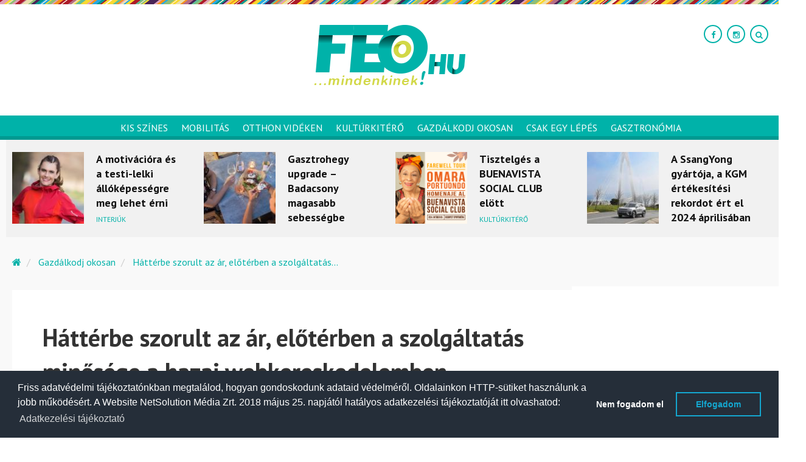

--- FILE ---
content_type: text/html; charset=UTF-8
request_url: https://www.feo.hu/hir/Hatterbe-szorult-az-ar-eloterben-a-szolgaltatas-minosege-a-hazai-webkereskedelemben/397/gazdalkodj-okosan/
body_size: 12263
content:
 <!doctype html>
<html>
    <head>

		<meta http-equiv="Content-Type" content="text/html; charset=utf-8" />
		<link rel="canonical" href="https://www.feo.hu/hir/Hatterbe-szorult-az-ar-eloterben-a-szolgaltatas-minosege-a-hazai-webkereskedelemben/397/gazdalkodj-okosan/" />

    <title>Háttérbe szorult az ár, előtérben a szolgáltatás minősége a hazai webkereskedelemben</title>
    <meta name="description" content="Az e-kereskedelemi szektor az elmúlt két év egyik legdinamikusabban növekvő ágazata, csak hazánkban 30%-os bővülés tapasztalható. A magyar piac mára eljutott abba a fázisba, amikor a vásárlók egyre kevésbé árérzékenyek, inkább a minőséget részesítik előnyben. A kereskedők csak abban az esetben lehetnek sikeresek, ha folyamatosan fejlesztenek a versenyképesség érdekében, és az árak alacsonyan tartása helyett a szolgálatás minőségén javítanak. A kihívásokra és a lehetséges megoldásokra Zabari István, a Lumenet alapító-tulajdonosa és az Ecommerce Hungary alelnöke, illetve Perényi András, a Webshippy kiszervezett logisztikai cég ügyvezetője hívta fel a figyelmet.">
    
                <meta property="article:tag" content="lumenet" />
            
                <meta property="article:tag" content="webshippy" />
            
                <meta property="article:tag" content="" />
            
    <meta name="viewport" content="width=device-width, initial-scale=1.0, minimum-scale=1.0, maximum-scale=1.0, user-scalable=no">

		<!-- website favicon -->
		<link href="https://www.feo.hu//themes/style-theme/img/style-favicon-16.ico" rel="shortcut icon" type="image/x-icon" />

		<!-- Fav and touch icons -->
		<link rel="apple-touch-icon-precomposed" sizes="144x144" href="https://www.feo.hu//themes/style-theme/img/style-favicon-144.png?v=1769073770"/>
		<link rel="apple-touch-icon-precomposed" sizes="114x114" href="https://www.feo.hu//themes/style-theme/img/style-favicon-114.png?v=1769073770"/>
		<link rel="apple-touch-icon-precomposed" sizes="72x72" href="https://www.feo.hu//themes/style-theme/img/style-favicon-72.png?v=1769073770"/>
		<link rel="apple-touch-icon-precomposed" href="https://www.feo.hu//themes/style-theme/img/style-favicon-57.png?v=1769073770"/>
		<link rel="shortcut icon" href="https://www.feo.hu//themes/style-theme/img/style-favicon-16.png?v=1769073770"/>

    <meta property="og:type" content="article"/>
  	<meta property="og:title" content="Háttérbe szorult az ár, előtérben a szolgáltatás minősége a hazai webkereskedelemben"/>
		<meta property="og:url" content="https://www.feo.hu/hir/Hatterbe-szorult-az-ar-eloterben-a-szolgaltatas-minosege-a-hazai-webkereskedelemben/397/"/>
		<meta property="og:site_name" content="Style Magazin"/>
		<meta property="fb:admins" content="100000223924958,1553837088,1240012232,1714005844,100004648742657,100001187174366"/>
    <meta property="fb:app_id" content="182518611849793"/>
    <meta property="og:description" content="Az e-kereskedelemi szektor az elmúlt két év egyik legdinamikusabban növekvő ágazata, csak hazánkban 30%-os bővülés tapasztalható. A magyar piac mára eljutott abba a fázisba, amikor a vásárlók egyre kevésbé árérzékenyek, inkább a minőséget részesítik előnyben. A kereskedők csak abban az esetben lehetnek sikeresek, ha folyamatosan fejlesztenek a versenyképesség érdekében, és az árak alacsonyan tartása helyett a szolgálatás minőségén javítanak. A kihívásokra és a lehetséges megoldásokra Zabari István, a Lumenet alapító-tulajdonosa és az Ecommerce Hungary alelnöke, illetve Perényi András, a Webshippy kiszervezett logisztikai cég ügyvezetője hívta fel a figyelmet."/>
		<meta property="og:image" content="https://www.feo.hu/static/medias/1588/712x380/_3655adb19224dfa150adb7cfaf12f4b7.png"/>

          <meta name="ff:section" content="Gazdálkodj okosan">
    




				<meta name="p:domain_verify" content="c3fee84b9fc37c282f057006c57ae81b"/>
		
        <link href='http://fonts.googleapis.com/css?family=Roboto+Condensed:400,300&subset=latin,latin-ext' rel='stylesheet' type='text/css'>
        <link href='http://fonts.googleapis.com/css?family=Oswald:400,700&subset=latin,latin-ext' rel='stylesheet' type='text/css'>

        <link rel="stylesheet" media="screen" href="https://www.feo.hu//themes/style-theme/bower_components/owlcarousel/owl-carousel/owl.carousel.css?v=1769073770">
        <link rel="stylesheet" media="screen" href="https://www.feo.hu//themes/style-theme/bower_components/owlcarousel/owl-carousel/owl.theme.css?v=1769073770">
        <link rel="stylesheet" media="screen" href="https://www.feo.hu//themes/style-theme/css/style.css?v=1769073770">

        <style media="screen">

        .single-post pre {
            text-align: center;
            text-transform: uppercase;
            font-family: "Oswald",sans-serif;
            font-size: 18px;
            background: transparent;
            border-radius: 0;
            border-color: #b79346;
            margin: 20px auto;
            display: table;
            padding: 10px 25px;

          }

          .single-post pre:hover {
            background: #b79346;
            color: #fff;
          }

          .single-post pre:hover a {
            color: #fff;
          }


          .post-item-img-cover {
            padding-bottom: 54%;
            height: 0;
          }

        </style>

              <script src="https://maps.googleapis.com/maps/api/js?v=3.exp&sensor=false&region=ES"></script>
      <script src="https://code.jquery.com/jquery-1.12.0.min.js"></script>


    </head>
    <body>
    	<!-- Google Tag Manager -->
		<noscript><iframe src="//www.googletagmanager.com/ns.html?id=GTM-WTQCMV"
		height="0" width="0" style="display:none;visibility:hidden"></iframe></noscript>
		<script>(function(w,d,s,l,i){w[l]=w[l]||[];w[l].push({'gtm.start':
		new Date().getTime(),event:'gtm.js'});var f=d.getElementsByTagName(s)[0],
		j=d.createElement(s),dl=l!='dataLayer'?'&l='+l:'';j.async=true;j.src=
		'//www.googletagmanager.com/gtm.js?id='+i+dl;f.parentNode.insertBefore(j,f);
		})(window,document,'script','dataLayer','GTM-WTQCMV');</script>
		<!-- End Google Tag Manager -->



    <!-- Ouibounce Modal -->
    <div id="ouibounce-modal">
      <div class="underlay"></div>
      <div class="modal">
        <div class="modal-title">
          <h3>Ne maradj le a legjobb írásainkról!</h3>
        </div>
        <div class="modal-body">
          <div class="row">
            <div class="col-sm-12 text-center">

            </div>
          </div>
          <div class="row">
            <div class="col-sm-6">
              <p>
                Kövess minket Facebookon.
              </p>
              <!-- Facebook page box -->
                            <div class="fb-page" data-href="https://www.facebook.com/feo.hu/" data-width="250" data-small-header="false" data-adapt-container-width="true" data-hide-cover="false" data-show-facepile="true"><blockquote cite="https://www.facebook.com/feo/" class="fb-xfbml-parse-ignore"><a href="https://www.facebook.com/feo/">feo</a></blockquote></div>

            </div>
            <div class="col-sm-6 text-left">
              <!-- newsletter -->
              <p>
                Iratkozz fel hírlevelünkre és mi elküldjük neked a legizgalmasabb cikkeinket.
              </p>

              <!-- Begin MailChimp Signup Form -->
                <div id="mc_embed_signup">
                <form action="//website.us9.list-manage.com/subscribe/post?u=8c9084c8697ef008ea26ebe74&amp;id=a7c3a4811e" method="post" id="mc-embedded-subscribe-form" name="mc-embedded-subscribe-form" class="validate" target="_blank" novalidate>
                  <div id="mc_embed_signup_scroll">

                    <div class="form-group">
                      <label for="exampleInputEmail1">Email címed</label>
                      <input type="email" value="" name="EMAIL" class="form-control" id="mce-EMAIL" placeholder="email címed" required>
                    </div>

                    <!-- real people should not fill this in and expect good things - do not remove this or risk form bot signups-->
                    <div style="position: absolute; left: -5000px;" aria-hidden="true"><input type="text" name="b_8c9084c8697ef008ea26ebe74_a7c3a4811e" tabindex="-1" value=""></div>
                    <div class="clear"><input type="submit" value="Feliratkozás" name="subscribe" id="mc-embedded-subscribe" class="btn btn-primary"></div>
                  </div>
                </form>
                </div>

                <!--End mc_embed_signup-->





            </div>
          </div>
        </div>

        <div class="modal-footer">
          <p>bezárom</p>
        </div>
      </div>
    </div>

    <script src="/static/javascript/ouibounce.min.js"></script>
    <script type="text/javascript">



      // if you want to use the 'fire' or 'disable' fn,
     // you need to save OuiBounce to an object
     var _ouibounce = ouibounce(document.getElementById('ouibounce-modal'), {
       aggressive: false,
       cookieName: 'ouiBounceUserCookie',
       timer: 0,
       cookieExpire: 30,
       callback: function() { console.log('ouibounce fired!'); }
     });

     $('body').on('click', function() {
       $('#ouibounce-modal').hide();
     });

     $('#ouibounce-modal .modal-footer').on('click', function() {
       $('#ouibounce-modal').hide();
     });

     $('#ouibounce-modal .modal').on('click', function(e) {
       e.stopPropagation();
     });


       // detect mobile device
       var mobile = navigator.userAgent.match(/Android|BlackBerry|iPhone|iPad|iPod|Opera Mini|IEMobile|webOS/i);
       if (mobile) {
         //console.log('mobile:', mobile);
         setTimeout(function(){

           function setCookie(cname, cvalue, exdays) {
                var d = new Date();
                d.setTime(d.getTime() + (exdays*24*60*60*1000));
                var expires = "expires="+ d.toUTCString();
                document.cookie = cname + "=" + cvalue + ";" + expires + ";path=/";
            }

            function getCookie(cname) {
                var name = cname + "=";
                var ca = document.cookie.split(';');
                for(var i = 0; i <ca.length; i++) {
                    var c = ca[i];
                    while (c.charAt(0)==' ') {
                        c = c.substring(1);
                    }
                    if (c.indexOf(name) == 0) {
                        return c.substring(name.length,c.length);
                    }
                }
                return "-1";
            }

            //console.log( 'cookie:', getCookie('ouiBounceUserCookie')  );
           if (getCookie('ouiBounceUserCookie') > -1 ) {
            //console.log("Mobile cookie - true");
           } else {
             //console.log("Mobile cookie - false");
            _ouibounce.fire();
            setCookie('ouiBounceUserCookie',1,30);
           }
          //console.log("Mobile modal fired");

        }, 15000);
       } else {
         //console.log( "desktop");
       }



    </script>


        <div id="fb-root"></div>

<div id="sb-site" class="wrapper">

    <header
  class="hidden-xs hidden-sm text-center clearfix header-light "
  style="background-image: url('https://www.feo.hu//themes/style-theme/img/style-header2-bg.jpg')"
>
        <div class="row">
        <div class="col-sm-12 logo-cont">
            <a href="/">
              <img
                src="https://www.feo.hu//themes/style-theme/img/style-logo-main-light.png"
                data-at2x="https://www.feo.hu//themes/style-theme/img/style-logo-main-light@2x.png" alt="www.feo.hu">
            </a>
        </div>
    </div>
    <div class="row">
        <div class="col-sm-12 text-right">
                                                          <a class="btn-circle btn-circle-gold" target="_blank" href="https://www.facebook.com/feo.hu/"><i class="fa fa-facebook"></i></a>
                                                              <a class="btn-circle btn-circle-gold" target="_blank" href="https://www.instagram.com/feo.hu/"><i class="fa fa-instagram"></i></a>
                            
                          <a class="btn-circle btn-circle-gold search-icon hidden-md" href="#"><i class="fa fa-search"></i></a>
            

        </div>
    </div>

</header>

<div class="cd-user-modal">
    <div class="cd-user-modal-container">

        <div id="cd-search" class="cd-search"> 

            <form action="/kulcsszo-kereses/" method="GET">
                <input type="text" id="search_keyword" class="cd-search-keyworld" name="kulcsszo" placeholder="Keresés a cikkek között">
                <button type="submit" name="search_keyword_submit" class="cd-search-button"><i class="fa fa-search"></i></button>
            </form>

        </div> 

        <a href="#0" class="cd-close-form"><i class="fa fa-times-circle-o"></i></a>
    </div><!-- .cd-user-modal-container -->
</div><!-- .cd-user-modal --><style>
.article-details.breadcrumb { display: none; }
</style>
    <section class="left-wrapper left-wrapper-fluid hidden-xs">
      <div class="left-cont">
        
<div class="row">
	<div class="col-md-12 col-lg-12">
		<ul class="main-menu" role="navigation">
			<li class="logo-cont">
				<h1 class="hidden-xs hidden-lg hidden-sm ">FEO.HU</h1>
				<h2 class="hidden-xs hidden-lg hidden-sm "></h2>
				<a href="/">
					<img
					src="https://www.feo.hu//themes/style-theme/img/style-logo-mobile.png"
					data-at2x="https://www.feo.hu//themes/style-theme/img/style-logo-mobile@2x.png">
				</a>
			</li>

			
                <li>
                                        <div  >
                    
                                                <a href="https://www.feo.hu/kis-szines/"  >
                            Kis színes                        </a>
                                        </div>
                    
                                    </li>

                
                <li>
                                        <div  >
                    
                                                <a href="https://www.feo.hu/mobilitas/"  >
                            Mobilitás                        </a>
                                        </div>
                    
                                    </li>

                
                <li>
                                        <div  >
                    
                                                <a href="https://www.feo.hu/otthon-videken/"  >
                            Otthon vidéken                        </a>
                                        </div>
                    
                                    </li>

                
                <li>
                                        <div  >
                    
                                                <a href="https://www.feo.hu/kulturkitero/"  >
                            Kultúrkitérő                        </a>
                                        </div>
                    
                                    </li>

                
                <li>
                                        <div  >
                    
                                                <a href="https://www.feo.hu/gazdalkodj-okosan/"  >
                            Gazdálkodj okosan                        </a>
                                        </div>
                    
                                    </li>

                
                <li>
                                        <div  >
                    
                                                <a href="https://www.feo.hu/csak-egy-lepes/"  >
                            Csak egy lépés                        </a>
                                        </div>
                    
                                    </li>

                
                <li>
                                        <div  >
                    
                                                <a href="https://www.feo.hu/gasztronomia/"  >
                            Gasztronómia                        </a>
                                        </div>
                    
                                    </li>

                		</ul>

	</div>
</div>
      </div><!-- .left-cont -->
    </section><!-- /.left-wrapper -->

    
    <div class="main-wrapper no-right-sidebar">

        <section class="center-wrapper">

            
              <div class="horizontal-container dark start-slider-container main-content-slider clearfix">
    <div class="main-content-slider-full-width"></div>

    <div class="row hc-body ">
        <div class="col-sm-12">
            <div class="owl-carousel" id="start-slider-carousel" style="margin-left:-10px;">

                
                
                    <div class="hc-item item-layout-horizontal underline">
                      
                        <div class="hc-image">
                          <a href="https://www.feo.hu/hir/A-motivaciora-es-a-testi-lelki-allokepessegre-meg-lehet-erni/437/?utm_source=stylehu&utm_medium=referral&utm_campaign=article-content-slider" title="">
                              <img alt="" class="img-responsive" src="https://www.feo.hu/static/medias/1638/120x120/_1ef12138ac4e815e914e5bb5b0dc414a.jpeg" />
                          </a>
                        </div><!-- .hc-image -->
                        <div class="hc-meta">
                            <h2><a href="https://www.feo.hu/hir/A-motivaciora-es-a-testi-lelki-allokepessegre-meg-lehet-erni/437/?utm_source=stylehu&utm_medium=referral&utm_campaign=article-content-slider">A motivációra és a testi-lelki állóképességre meg lehet érni</a></h2>
                            <span>Interjúk</span>
                        </div>
                        <div class="hc-item-filter"></div>
                    </div><!-- .hc-item -->
                
                    <div class="hc-item item-layout-horizontal underline">
                      
                        <div class="hc-image">
                          <a href="https://www.feo.hu/hir/Gasztrohegy-upgrade-Badacsony-magasabb-sebessegbe-kapcsol/435/kulturkitero/?utm_source=stylehu&utm_medium=referral&utm_campaign=article-content-slider" title="">
                              <img alt="" class="img-responsive" src="https://www.feo.hu/static/medias/1635/120x120/_00fa549a02ec1ace8fb932c1166203a7.jpg" />
                          </a>
                        </div><!-- .hc-image -->
                        <div class="hc-meta">
                            <h2><a href="https://www.feo.hu/hir/Gasztrohegy-upgrade-Badacsony-magasabb-sebessegbe-kapcsol/435/kulturkitero/?utm_source=stylehu&utm_medium=referral&utm_campaign=article-content-slider">Gasztrohegy upgrade – Badacsony magasabb sebességbe kapcsol</a></h2>
                            <span>Kultúrkitérő</span>
                        </div>
                        <div class="hc-item-filter"></div>
                    </div><!-- .hc-item -->
                
                    <div class="hc-item item-layout-horizontal underline">
                      
                        <div class="hc-image">
                          <a href="https://www.feo.hu/hir/Tisztelges-a-BUENAVISTA-SOCIAL-CLUB-elott/436/kulturkitero/?utm_source=stylehu&utm_medium=referral&utm_campaign=article-content-slider" title="">
                              <img alt="" class="img-responsive" src="https://www.feo.hu/static/medias/1637/120x120/_16c8b72f2fd6ed06cb8a34d54cb17b7e.png" />
                          </a>
                        </div><!-- .hc-image -->
                        <div class="hc-meta">
                            <h2><a href="https://www.feo.hu/hir/Tisztelges-a-BUENAVISTA-SOCIAL-CLUB-elott/436/kulturkitero/?utm_source=stylehu&utm_medium=referral&utm_campaign=article-content-slider">Tisztelgés a BUENAVISTA SOCIAL CLUB elött</a></h2>
                            <span>Kultúrkitérő</span>
                        </div>
                        <div class="hc-item-filter"></div>
                    </div><!-- .hc-item -->
                
                    <div class="hc-item item-layout-horizontal underline">
                      
                        <div class="hc-image">
                          <a href="https://www.feo.hu/hir/A-SsangYong-gyartoja-a-KGM-ertekesitesi-rekordot-ert-el-2024-aprilisaban/434/mobilitas/?utm_source=stylehu&utm_medium=referral&utm_campaign=article-content-slider" title="">
                              <img alt="" class="img-responsive" src="https://www.feo.hu/static/medias/1634/125x125/_38cb689104ee4eb64e36e8b6b5a2f9ba.jpg" />
                          </a>
                        </div><!-- .hc-image -->
                        <div class="hc-meta">
                            <h2><a href="https://www.feo.hu/hir/A-SsangYong-gyartoja-a-KGM-ertekesitesi-rekordot-ert-el-2024-aprilisaban/434/mobilitas/?utm_source=stylehu&utm_medium=referral&utm_campaign=article-content-slider">A SsangYong gyártója, a KGM értékesítési rekordot ért el 2024 áprilisában</a></h2>
                            <span>Mobilitás</span>
                        </div>
                        <div class="hc-item-filter"></div>
                    </div><!-- .hc-item -->
                
                    <div class="hc-item item-layout-horizontal underline">
                      
                        <div class="hc-image">
                          <a href="https://www.feo.hu/hir/Mindentudo-vitaminok-es-a-stroke/425/kis-szines/?utm_source=stylehu&utm_medium=referral&utm_campaign=article-content-slider" title="">
                              <img alt="" class="img-responsive" src="https://www.feo.hu/static/medias/1625/120x120/_65878fe9ea98a3669a59d402bbbb5d16.png" />
                          </a>
                        </div><!-- .hc-image -->
                        <div class="hc-meta">
                            <h2><a href="https://www.feo.hu/hir/Mindentudo-vitaminok-es-a-stroke/425/kis-szines/?utm_source=stylehu&utm_medium=referral&utm_campaign=article-content-slider">Mindentudó vitaminok és a stroke</a></h2>
                            <span>Kis színes</span>
                        </div>
                        <div class="hc-item-filter"></div>
                    </div><!-- .hc-item -->
                
                    <div class="hc-item item-layout-horizontal underline">
                      
                        <div class="hc-image">
                          <a href="https://www.feo.hu/hir/Ilyen-hatassal-van-rad-a-napfeny-energikussa-de-nyugtalanna-is-tehet/396/kis-szines/?utm_source=stylehu&utm_medium=referral&utm_campaign=article-content-slider" title="">
                              <img alt="" class="img-responsive" src="https://www.feo.hu/static/medias/1587/120x120/_a9bb107d4aa293809c17a5587d77b71c.jpg" />
                          </a>
                        </div><!-- .hc-image -->
                        <div class="hc-meta">
                            <h2><a href="https://www.feo.hu/hir/Ilyen-hatassal-van-rad-a-napfeny-energikussa-de-nyugtalanna-is-tehet/396/kis-szines/?utm_source=stylehu&utm_medium=referral&utm_campaign=article-content-slider">Ilyen hatással van rád a napfény: energikussá, de nyugtalanná is tehet</a></h2>
                            <span>Kis színes</span>
                        </div>
                        <div class="hc-item-filter"></div>
                    </div><!-- .hc-item -->
                
                    <div class="hc-item item-layout-horizontal underline">
                      
                        <div class="hc-image">
                          <a href="https://www.feo.hu/hir/Eletet-ment-vagy-hamis-biztonsagerzetet-ad/371/otthon-videken/?utm_source=stylehu&utm_medium=referral&utm_campaign=article-content-slider" title="">
                              <img alt="" class="img-responsive" src="https://www.feo.hu/static/medias/1546/120x120/_456036eca9ef3fe342f4f23c331c2e03.jfif" />
                          </a>
                        </div><!-- .hc-image -->
                        <div class="hc-meta">
                            <h2><a href="https://www.feo.hu/hir/Eletet-ment-vagy-hamis-biztonsagerzetet-ad/371/otthon-videken/?utm_source=stylehu&utm_medium=referral&utm_campaign=article-content-slider">Életet ment vagy hamis biztonságérzetet ad?</a></h2>
                            <span>Otthon vidéken</span>
                        </div>
                        <div class="hc-item-filter"></div>
                    </div><!-- .hc-item -->
                
                    <div class="hc-item item-layout-horizontal underline">
                      
                        <div class="hc-image">
                          <a href="https://www.feo.hu/hir/Mar-tudjuk-hogy-Onnek-melyik-a-kedvenc-fankja/423/gasztronomia/?utm_source=stylehu&utm_medium=referral&utm_campaign=article-content-slider" title="">
                              <img alt="" class="img-responsive" src="https://www.feo.hu/static/medias/1622/120x120/_edccb450996150bb21f0af34b2687cb9.jpg" />
                          </a>
                        </div><!-- .hc-image -->
                        <div class="hc-meta">
                            <h2><a href="https://www.feo.hu/hir/Mar-tudjuk-hogy-Onnek-melyik-a-kedvenc-fankja/423/gasztronomia/?utm_source=stylehu&utm_medium=referral&utm_campaign=article-content-slider">Már tudjuk, hogy Önnek melyik a kedvenc fánkja!</a></h2>
                            <span>Gasztronómia</span>
                        </div>
                        <div class="hc-item-filter"></div>
                    </div><!-- .hc-item -->
                
                    <div class="hc-item item-layout-horizontal underline">
                      
                        <div class="hc-image">
                          <a href="https://www.feo.hu/hir/Koltseghatekony-valtozatos-es-az-eletmodvaltasba-is-beillesztheto-fogas-igy-keszitsuk-el-a-tokeletes-szendvicset/422/?utm_source=stylehu&utm_medium=referral&utm_campaign=article-content-slider" title="">
                              <img alt="" class="img-responsive" src="https://www.feo.hu/static/medias/1621/120x120/_2219a6b83e4c197a3b9a99a225419cb9.jpg" />
                          </a>
                        </div><!-- .hc-image -->
                        <div class="hc-meta">
                            <h2><a href="https://www.feo.hu/hir/Koltseghatekony-valtozatos-es-az-eletmodvaltasba-is-beillesztheto-fogas-igy-keszitsuk-el-a-tokeletes-szendvicset/422/?utm_source=stylehu&utm_medium=referral&utm_campaign=article-content-slider">Költséghatékony, változatos és az életmódváltásba is beilleszthető fogás: így készítsük el a tökéletes szendvicset</a></h2>
                            <span>Aktuális</span>
                        </div>
                        <div class="hc-item-filter"></div>
                    </div><!-- .hc-item -->
                            </div><!-- #start-slider-carousel .owl-carousel -->

        </div>
    </div><!-- .hc-body -->

    <div class="clearfix"></div>
</div> <!-- .horizontal-container -->

            <div class="sidebar-right-wrapper">
                <div class="main-container posts top-content" role="main">
                    <div class="breadcrumb-container">
    <ol class="breadcrumb">
        <li>
            <a href="/"><i class="fa fa-home "></i></a>
        </li>
                    <li>
                <a href="https://www.feo.hu/gazdalkodj-okosan/" title="Gazdálkodj okosan">Gazdálkodj okosan</a>
            </li>
                    <li>
                <a href="" title="Háttérbe szorult az ár, előtérben a szolgáltatás minősége a hazai webkereskedelemben">Háttérbe szorult az ár, előtérben a szolgáltatás...</a>
            </li>
            </ol>
</div>

                    <!-- Revive - Rovatszponzor -->
<div class="ad-column-container">
<!--<ins data-revive-zoneid="83" data-revive-id="0dc86a8bd73568f4aa8642c682274635"></ins> -->
</div>
<!-- Revive - Rovatszponzor --><script>

    // Image gallery setup
    var contentTitle = "Háttérbe szorult az ár, előtérben a szolgáltatás minősége a hazai webkereskedelemben";
    var contentDate  = "május 28, 2022";

            var imageGalleryContent = [
                    {
                mediaId: '1588',
                title: '',
                description: '',
                thumbnail: 'https://www.feo.hu/static/medias/1588/160x120/_3655adb19224dfa150adb7cfaf12f4b7.png',
                image: 'https://www.feo.hu/static/medias/1588/1200x1200/_3655adb19224dfa150adb7cfaf12f4b7.png',
            },
                ];
    
</script>
<div class="single-post">
    <article vocab="http://schema.org/" typeof="Article">
    	<div class="row">
    		<div class="col-xs-12">
				<div class="article-header">
    
            
            <h1 role="heading">
              Háttérbe szorult az ár, előtérben a szolgáltatás minősége a hazai webkereskedelemben            </h1>

            <ul class="article-details breadcrumb">
                            
                <li property="datePublished" class="article-details__date" content="May 28th 2022">
                                    május 28, 2022                </li>


                <li property="discussionUrl" class="article-details__comments">
                    <i class="fa fa-comments"></i>
                    <a href="#comments" title="">Komment</a>
                </li>
            </ul>


    
</div><!-- .article-header -->
<p class="article-lead">
    Az e-kereskedelemi szektor az elmúlt két év egyik legdinamikusabban növekvő ágazata, csak hazánkban 30%-os bővülés tapasztalható. A magyar piac mára eljutott abba a fázisba, amikor a vásárlók egyre kevésbé árérzékenyek, inkább a minőséget részesítik előnyben. A kereskedők csak abban az esetben lehetnek sikeresek, ha folyamatosan fejlesztenek a versenyképesség érdekében, és az árak alacsonyan tartása helyett a szolgálatás minőségén javítanak. A kihívásokra és a lehetséges megoldásokra Zabari István, a Lumenet alapító-tulajdonosa és az Ecommerce Hungary alelnöke, illetve Perényi András, a Webshippy kiszervezett logisztikai cég ügyvezetője hívta fel a figyelmet.</p>
<div style="padding-bottom:15px; padding-top:0px;">
  <!-- Revive - rovatszponzor -->
  <div class="ad-column-container" style="margin-bottom: 0;">
    <ins data-revive-zoneid="10" data-revive-id="0dc86a8bd73568f4aa8642c682274635"></ins>
  </div>
  <!-- Revive - rovatszponzor -->

</div>
<!-- Revive - Roadblock - 1 -->
<style>
.style-roadblock-cont ins { display: flex; justify-content: center; }
</style>
<div class="style-roadblock-cont">
<!-- Revive Adserver Asynchronous JS Tag - Generated with Revive Adserver v4.1.3 -->
<!-- <ins data-revive-zoneid="59" data-revive-id="0dc86a8bd73568f4aa8642c682274635"></ins>-->
</div>
<!-- Revive - Roadblock - 1 --><p>A pandémia hatására a kereskedelmi szektor hatalmas változáson ment keresztül, gombamód kezdtek szaporodni a webshopok, sok kereskedőnek egyik napról a másikra kellett átállnia az online térben való értékesítésre ahhoz, hogy talpon tudjon maradni. Sokan azonban nem vették figyelembe, hogy milyen extra szolgáltatásokat kíván meg az e-kereskedelem, ha sikeresen akarnak teljesíteni. „Az online értékesítés során például felmerül a szükségessége a csomagolóasztaloknak, az ügyfélszolgálatnak, a futárcégeknek vagy adott esetben saját futároknak, illetve további magas költségű technikai fejlesztéseknek. Ha ezek a területek nincsenek megfelelően kezelve, a vásárlók nem fognak minőségi szolgáltatást kapni és elpártolnak az adott üzlettől” –&nbsp;hangsúlyozza&nbsp;Zabari István. Ezen a ponton érdemes elgondolkozni, hogy a megfelelő beruházással és fejlesztésekkel képes-e a cég a megfelelő gyorsasággal és minőséggel teljesíteni a rendeléseket és kezelni az ügyfeleket, vagy érdemes olyan partnert találni, aki ezekre a területekre specializálódott. Mindezeket számításba véve döntött úgy hazánk legnagyobb világítástechnikai webáruháza, hogy együttműködésre lép a Webshippy robotizált fulfillment center szolgáltatóval.&nbsp;A stratégiai megállapodás keretében a jövőben a Webshippy látja el a&nbsp;Lumenet&nbsp;teljes logisztikai tevékenységét Magyarországon és Szlovákiában, a&nbsp;Lumenet&nbsp;pedig évtizedes törékenyáru-kezelési és Marketplace tapasztalatával segíti a Webshippy töretlen fejlődését.</p>





<p><b>Mindenki azt csinálja, amihez a legjobban ért</b></p>

<p>&nbsp;„Az együttműködésünk egyik legnagyobb előnye, hogy elkerülhetjük a termékek kiszállításának csúszását. Például az októbertől-decemberig tartó időszakban rendszeresen küzdöttünk a problémával, hogy a rendeléseket időben fel tudjuk dolgozni, becsomagolni és kiszállítani. Emellett a közös projekt, illetve az online kereskedelem másik különlegessége, hogy lehetőségünk van bizonyos termékek forgási sebességének felgyorsítására” – mutat rá a&nbsp;Lumenet&nbsp;ügyvezetője. Ez a gyakorlatban azt jelenti, hogy az offline üzletekben időnként eladhatatlannak tűnő termékekre is meg lehet találni az online térben a vásárlókat. A&nbsp;Lumenet&nbsp;évente közel 100 ezer rendelést teljesít, egy csomagban összesen átlagosan 6 db termék van. A vásárlók számára nem jelent hátrányt, hogy mostantól a személyes vásárlás helyett csak online rendelhetnek, hiszen a Webshippyvel történő együttműködés révén lehetőség nyílik még aznapi kiszállítással hozzájutni a kívánt termékekhez. „A közös munkával előáll az az igen ideális állapot, amikor mindenki azt teheti, amihez a legjobban ért. Mi az értékesítéssel és szakmai tanácsadással foglalkozhatunk, míg a Webshippy a logisztika és a kiszállítás legmagasabb minőségű kivitelezésével” – fűzi hozzá Zabari István.</p>

<p>
                    <div class="img-container">
                        <a property="url" rel="bookmark" title="" class="sg-image" data-media-id="1588">
                            <img property="image" alt="" class="img-responsive" src="https://www.feo.hu/static/medias/1588/900x5630/_3655adb19224dfa150adb7cfaf12f4b7.png" />
                            <div class="gallery-icon sg-image" data-media-id="1588">
                                <img src="https://www.feo.hu//themes/style-theme/img/pic-icon.png">
                            </div>
                        </a>
                    </div><!-- .img-container -->
                </p>

<p><b>Változnak a vásárlók elvárásai</b></p>

<p>„Az e-kereskedelem piaca folyamatos növekedésben van, az elmúlt évben 30%-os bővülést tapasztaltunk, és az idei évben további dinamikus növekedést várunk” – mondta el Perényi András, a Webshippy ügyvezetője. „A hazai vásárlókról elmondható, hogy már közel sem az a lényeges, hogy valamit minél olcsóbban tudjanak megvásárolni, sokkal inkább az adott termék minősége, mindez pedig a szolgáltatásokra is igaz. Már nem csupán a szállítás díja a meghatározó a választásnál, hanem az is, hogy az minél gyorsabban és gördülékenyebben történjen. A partnereinknek és a vásárlóknak is kényelmesebb és előnyösebb, hogy adott esetben már a rendelés napján ki tudjuk szállítani a csomagokat. Fulfillment centereinkben olyan robotizált rendszerekkel valósítjuk meg a rendelések összekészítését, mint amilyeneket az Alibaba, vagy az Amazon is használ, ezzel növelve az általunk képviselt webáruházak versenyképességét.” – tette hozzá a Perényi András.</p>
<a href="https://www.feo.hu/static/medias/1588/_3655adb19224dfa150adb7cfaf12f4b7.png" class="gallerycontainer" data-fancybox-group="thumb" title=""></a>

<ul class="article-details breadcrumb">
    <li property="keywords" class="article-details__tags">
        <i class="fa fa-bookmark"></i>
                    <a href="https://www.feo.hu/kulcsszo-kereses/?kulcsszo=lumenet">lumenet</a>
                    <a href="https://www.feo.hu/kulcsszo-kereses/?kulcsszo=webshippy">webshippy</a>
            </li>
</ul>
<hr><p>Tetszett a cikk? Oszd meg másokkal is!</p><div style="padding-bottom:15px; padding-top:0px;">
  <!-- Revive - rovatszponzor -->
  <div class="ad-column-container" style="margin-bottom: 0;">
    <ins data-revive-zoneid="10" data-revive-id="0dc86a8bd73568f4aa8642c682274635"></ins>
  </div>
  <!-- Revive - rovatszponzor -->

</div>
<div id="comments">
	<h4>Kommentek</h4>
	<div class="fb-comments" data-href="https://www.feo.hu/hir/Hatterbe-szorult-az-ar-eloterben-a-szolgaltatas-minosege-a-hazai-webkereskedelemben/397/" data-num-posts="4" data-width="100%"></div>
</div>
<div class="single-post"></div>
    		</div>
    	</div>
    </article>
</div><!-- .single-post -->
<div class="sg-window">
	<div class="sg-window-background"></div>

	<div class="sg-main">
		<div class="sg-left-cont">

			<span class="fa-stack fa-lg sg-close pull-right hidden-lg hidden-md">
			  	<i class="fa fa-circle fa-stack-2x"></i>
			  	<i class="fa fa-times fa-stack-1x fa-inverse"></i>
			</span>

			<span class="fa-stack fa-lg sg-prev">
			  	<i class="fa fa-chevron-left fa-2x fa-inverse "></i>
			</span><!-- .sg-prev -->

			<img class="sg-view-image" alt="" src="https://placehold.it/770x550/B0BEC5/cccccc.png" />

			<p class="sg-image-description"></p>

			<div class="sg-view-ad"></div><!-- .sg-view-ad -->

			<div class="sg-view-loading">
				<i class="fa fa-inverse fa-spinner fa-pulse fa-2x "></i>
			</div><!-- .sg-view-loading -->

			<span class="fa-stack fa-lg sg-next">
			  	<i class="fa fa-chevron-right fa-2x fa-inverse"></i>
			</span><!-- .sg-next -->

		</div><!-- .sg-left-cont -->
		<div class="sg-right-cont">
			<div class="row">
				<div class="col-sm-12">
					<div class="page-header">
						<a href="/">
					        <img
					        	src="https://www.feo.hu//themes/style-theme/img/style-logo-mobile.png"
					        	data-at2x="https://www.feo.hu//themes/style-theme/img/style-logo-mobile@2x.png" alt="feo.hu">
					    </a>

						<span class="fa-stack fa-lg sg-close pull-right">
						  	<i class="fa fa-circle fa-stack-2x"></i>
						  	<i class="fa fa-times fa-stack-1x fa-inverse"></i>
						</span>

						<!--
						<span class="fa-stack fa-lg pull-right">
						  	<i class="fa fa-circle fa-stack-2x"></i>
						  	<i class="fa fa-expand fa-stack-1x fa-inverse"></i>
						</span>
						 -->

					</div><!-- .page-header -->

					<h2 class="sg-article-title"></h2>
					<small class="sg-article-date"></small>

					<!-- @include "/social-small" -->

					<div class="sg-right-ad-container"></div>
				</div>
			</div>


			<div class="sg-image-details">
				<p class="sg-image-title"></p>
								<div class="sg-thumbnails">
					<ul></ul>
				</div>
			</div><!-- .sg-image-details -->


		</div><!-- .sg-right-cont -->


	</div><!-- .sg-main -->


	<div class="sg-main-mobile">
		<div class="sg-mobile-images">
			<div>
				<div class="page-header">
					<h2 class="sg-article-title"></h2>
					<small class="sg-article-date"></small>

					<span class="fa-stack fa-lg sg-close pull-right">
					  	<i class="fa fa-circle fa-stack-2x"></i>
					  	<i class="fa fa-times fa-stack-1x fa-inverse"></i>
					</span>
				</div><!-- .page-header -->
			</div>
		</div><!-- .sg-mobile-images -->

	</div><!-- .sg-main-mobile -->


</div><!-- .sg-window -->
                </div><!-- .main-container -->

                <div class="sidebar sidebar-1">
                    <div class="widget "><div class="widget-body widget-ad-right-container" style="min-height:0px; "><!-- Revive Adserver Asynchronous JS Tag - Generated with Revive Adserver v4.1.3 -->
<!-- <ins data-revive-zoneid="62" data-revive-id="0dc86a8bd73568f4aa8642c682274635"></ins> -->		</div><!-- .widget-body -->
							</div><!-- .widget -->
					<div class="widget "><div class="widget-body" style="min-height:0px; "><div id="fb-root"></div>
<script async defer crossorigin="anonymous" src="https://connect.facebook.net/hu_HU/sdk.js#xfbml=1&version=v3.2&appId=182518611849793&autoLogAppEvents=1"></script><div class="fb-page" data-href="https://www.facebook.com/feo.hu/" data-tabs="" data-width="" data-height="" data-small-header="false" data-adapt-container-width="true" data-hide-cover="false" data-show-facepile="true"><blockquote cite="https://www.facebook.com/feo.hu/" class="fb-xfbml-parse-ignore"><a href="https://www.facebook.com/feo.hu/">FEO.HU</a></blockquote></div>		</div><!-- .widget-body -->
							</div><!-- .widget -->
					                </div><!-- /.sidebar -->

            </div><!-- /.sidebar-right-wrapper -->

            <div class="clearfix"></div>

            
            <div class="sidebar-right-wrapper under-article">

                <div class="main-container posts bottom-content">
                                    </div><!-- /.blog-container -->

                <div class="sidebar sidebar-2">
                    </div><div class="row "><div class="widget "><div class="widget-body widget-ad-right-container" style="min-height:0px; "><style>
.responsive-banner img {
height: auto;
max-width: 940px;
width: 100%;
}

.widget-ad-right-container {
    min-height: 200px !important;
 margin: 0 -20px;
}
</style>
<div class="responsive-banner">
<!-- Revive Adserver Asynchronous JS Tag - Generated with Revive Adserver v4.1.3 -->
<!-- <ins data-revive-zoneid="61" data-revive-id="0dc86a8bd73568f4aa8642c682274635"></ins>-->
</div>		</div><!-- .widget-body -->
							</div><!-- .widget -->
					                </div>

            </div><!-- /.sidebar-right-wrapper -->


        </section><!-- /.center-wrapper -->

    </div><!-- /.main-wrapper -->

    


<footer>

    <div class="footer-container">


        <div class=" row footer-wrapper">

            <div class="row">
              <div class="col-sm-12">
                              </div>
            </div>


            <div class="row">
                <div class="col-md-12 text-center">

                  <img class="footer-logo" src="https://www.feo.hu/themes/style-theme/img/style-logo-main-light.png" alt="">
                                  </div>

                
            </div>



        </div><!-- /.footer-wrapper -->
    </div><!-- /.footer-container -->
    <div class="footer2-container">
        <div class="footer2-wrapper">
            <div class="row footerCopyContainer ">
                <div class="col-sm-6 ">

                    <ul class="list-inline">
                        <li><a href="https://www.feo.hu/kapcsolat/">kapcsolat</a></li>
                        <li><a href="https://www.feo.hu/jogi-nyilatkozat/">jogi nyilatkozat</a></li>
                        <li><a href="https://www.feo.hu/impresszum/">impresszum</a></li>
                                                  <li><a href="https://www.feo.hu/adatvedelem/">adatvedelem</a></li>
                                                <!-- <li><a href="https://www.feo.hu/cache/lastest.xml">rss</a></li> -->
                    </ul>

                </div>
                <div class="col-sm-6 text-right">
                    © feo.hu Copyright 2026 | WebSite NetSolution Media Zrt.
                </div>
            </div><!-- /.footerCopyContainer -->
        </div><!-- /.footer2-wrapper -->
    </div><!-- /.footer2-container -->

</footer>

</div><!-- /.wrapper / #sb-site -->
<div class="sb-navbar sb-slide visible-xs visible-sm ">
    <div class="row">
        <div class="col-xs-3 sb-left-button">
            <a href="#menu">
                <i class="fa fa-bars fa-2x  pull-left" style="cursor: pointer;"></i>
            </a>
        </div>
        <div class="col-xs-6 text-center">
            <div class="inline-logo">
                <a href="/">

                  <img src="https://www.feo.hu//themes/style-theme/img/style-logo-mobile.png"
                       data-at2x="https://www.feo.hu//themes/style-theme/img/style-logo-mobile@2x.png" alt="">
                                    </a>
            </div>
        </div>
        <div class="col-xs-3 sb-right-button text-right">
            <a class="search-icon" href="#">
                <i class="fa fa-search"></i>
            </a>
        </div>

    </div>

</div><!-- / .sb-navbar -->

<div id="menu" role="navigation">
    <ul>
        <li class="hidden-xs hidden-lg hidden-sm logo-cont">

            <h1>STYLE.HU</h1>
            <h2>Élni tudni kell</h2>
            <a href="/">
                             <img src="https://www.feo.hu//themes/style-theme/img/style-logo-mobile.png"
                    data-at2x="https://www.feo.hu//themes/style-theme/img/style-logo-mobile@2x.png" alt="">
            </a>
        </li>

        
                <li>
                    
                                                <a href="https://www.feo.hu/kis-szines/"  >
                            Kis színes                        </a>
                    
                                    </li>

                
                <li>
                    
                                                <a href="https://www.feo.hu/mobilitas/"  >
                            Mobilitás                        </a>
                    
                                    </li>

                
                <li>
                    
                                                <a href="https://www.feo.hu/otthon-videken/"  >
                            Otthon vidéken                        </a>
                    
                                    </li>

                
                <li>
                    
                                                <a href="https://www.feo.hu/kulturkitero/"  >
                            Kultúrkitérő                        </a>
                    
                                    </li>

                
                <li>
                    
                                                <a href="https://www.feo.hu/gazdalkodj-okosan/"  >
                            Gazdálkodj okosan                        </a>
                    
                                    </li>

                
                <li>
                    
                                                <a href="https://www.feo.hu/csak-egy-lepes/"  >
                            Csak egy lépés                        </a>
                    
                                    </li>

                
                <li>
                    
                                                <a href="https://www.feo.hu/gasztronomia/"  >
                            Gasztronómia                        </a>
                    
                                    </li>

                
        

        
    </ul>
</div><!-- / .sb-left -->
	</div><!-- / #sb-site -->

    <!-- back to top button -->
    <a href="#0" class="scroll-top"><i class="fa fa-angle-up fa-2x"></i></a>

        <script>
          window.fbAsyncInit = function() {

            FB.init({
                appId      : '182518611849793', //'253622461456567',
                xfbml      : true,
                version    : 'v2.8'
            });


            FB.Event.subscribe('edge.create', function(targetUrl) {
                //console.log( 'facebook event listener - subscribe' );

                dataLayer.push({
                    'event' : 'socialButtonClick',
                    'pageURL': location.pathname + location.search + location.hash,
                    'socialButton' : 'fb-like'
                });
            });

						/* make the API call */
						// console.log("response start");
						//
						// FB.api(
						// 	"/",
					  //   {
					  //       "id": "http:\/\/www.feo.hu\/hir\/Jozsef-Attila-versek-a-magyar-kolteszet-napjara\/17254\/stylenews\/kultur-kitero?access_token=<ACCESS_TOKEN>"
					  //   },
					  //   function (response) {
						// 		console.log('resp:', response);
					  //     if (response && !response.error) {
					  //       /* handle the result */
					  //     }
					  //   }
						// );


          };

          (function(d, s, id){
             var js, fjs = d.getElementsByTagName(s)[0];
             if (d.getElementById(id)) {return;}
             js = d.createElement(s); js.id = id;
             js.src = "//connect.facebook.net/hu_HU/sdk.js";
             fjs.parentNode.insertBefore(js, fjs);
           }(document, 'script', 'facebook-jssdk'));
        </script>

        

				<script src="https://www.feo.hu//themes/style-theme/js/main.min.js?v=1769073770"></script>

        <script>!function(d,s,id){var js,fjs=d.getElementsByTagName(s)[0];if(!d.getElementById(id)){js=d.createElement(s);js.id=id;js.src="//platform.twitter.com/widgets.js";fjs.parentNode.insertBefore(js,fjs);}}(document,"script","twitter-wjs");</script>

								
				<link rel="stylesheet" type="text/css" href="//cdnjs.cloudflare.com/ajax/libs/cookieconsent2/3.0.3/cookieconsent.min.css" />
				<script src="//cdnjs.cloudflare.com/ajax/libs/cookieconsent2/3.0.3/cookieconsent.min.js"></script>
				<script>
				window.addEventListener("load", function(){
				window.cookieconsent.initialise({
				  "palette": {
				    "popup": {
				      "background": "#252e39"
				    },
				    "button": {
				      "background": "transparent",
				      "text": "#14a7d0",
				      "border": "#14a7d0"
				    }
				  },
				  "type": "opt-out",
				  "content": {
				    "message": "Friss adatvédelmi tájékoztatónkban megtalálod, hogyan gondoskodunk adataid védelméről. Oldalainkon HTTP-sütiket használunk a jobb működésért. A Website NetSolution Média Zrt. 2018 május 25. napjától hatályos adatkezelési tájékoztatóját itt olvashatod:",
				    "dismiss": "Elfogadom",
				    "deny": "Nem fogadom el",
				    "link": "Adatkezelési tájékoztató",
				    "href": "http://www.feo.hu/adatvedelem/"
				  }
				})});
				</script>

				<!-- End Cookie Consent plugin -->


    </body>
</html>


--- FILE ---
content_type: application/javascript
request_url: https://www.feo.hu//themes/style-theme/js/main.min.js?v=1769073770
body_size: 33410
content:
function initScrollableContainers(){initLeftMenu(),initScrollableSidebar(".sidebar-1",!1,".top-content"),initScrollableSidebar(".sidebar-2",!1,".bottom-content"),initScrollableSidebar(".social-container",!1,".main-container")}function initLeftMenu(t,e){var i=$(".left-wrapper"),n=$window.width(),o=$("footer").offset().top,s=$("footer").outerHeight(!0);i.scrollToFixed({offsets:!0,dontSetWidth:!0,removeOffsets:!0,zIndex:50,preFixed:function(){},preAbsolute:function(){},fixed:function(){$(".left-cont .logo-cont").css("display","inline-block"),$(".left-cont .logo-cont img").show()},postFixed:function(){$(".left-cont .logo-cont").hide(),$(".left-cont .logo-cont img").hide()}})}function initScrollableSidebar(t,e,i){$(i).outerHeight()>$(t).outerHeight()?$(t).scrollToFixed({marginTop:0,limit:function(){var e;return $(t).parent().offset().top+$(t).parent().outerHeight(!0)-$(t).outerHeight(!0)},offsets:!0,dontSetWidth:!0,removeOffsets:!0,zIndex:40,preFixed:function(){},fixed:function(){var e=$(".main-container").offset().left+$(".main-container").outerWidth()-$(t).outerWidth();setTimeout(function(){$(t).css({left:e})},0)},preAbsolute:function(){e&&(leftCont.addClass("left-cont-position-bottom"),leftCont.removeClass("left-cont-position-fixed"))}}):fixHeight(t,i,!1)}function fixHeight(t,e,i){i?$(e).css({"min-height":"0px"}):$(e).outerHeight()<$(t).outerHeight()&&$(e).css({"min-height":$(t).outerHeight()+"px"})}function checkWidth(){var t=$window.width();t>=breakpoint1?(leftContMarginTop=$(window).height()-$(".left-cont").outerHeight(!0)-40,leftContLimit=$("footer").offset().top-$(".left-cont").outerHeight(!0)-20,fixHeight(".sidebar-1",".top-content",!1),fixHeight(".sidebar-2",".bottom-content",!1)):t<breakpoint1&&t>=breakpoint2?(leftContMarginTop=0,leftContLimit=0,fixHeight(".sidebar-1",".top-content",!1),fixHeight(".sidebar-2",".bottom-content",!1)):t<breakpoint2&&t>=breakpoint3?(leftContMarginTop=0,leftContLimit=0,fixHeight(".sidebar-1",".top-content",!1),fixHeight(".sidebar-2",".bottom-content",!1)):(leftContMarginTop=0,leftContLimit=0,fixHeight(".sidebar-1",".top-content",!0),fixHeight(".sidebar-2",".bottom-content",!0)),initLeftMenu(leftContMarginTop,leftContLimit)}function setSideHeight(t){var e;if($(document).width()+20>=1259){var i=$(".center-wrapper").height(),n=$(".right-wrapper").height();i<=n?i<3*t&&($(".center-wrapper").height(n),$(".right-wrapper").height("none")):($(".right-wrapper").height(i),$(".center-wrapper").height("none"))}else $(".center-wrapper").height("none"),$(".right-wrapper").height("none")}function setRightWrapper(){var t;$(document).width()+20>=1259?$(".right-wrapper").css("top",20+$(".search-wrapper").height()+"px"):$(".right-wrapper").css("top","20px")}!function(t){"use strict";function e(e){return this.each(function(){var n=t(this),o=n.data("bs.affix"),s="object"==typeof e&&e;o||n.data("bs.affix",o=new i(this,s)),"string"==typeof e&&o[e]()})}var i=function(e,n){this.options=t.extend({},i.DEFAULTS,n),this.$target=t(this.options.target).on("scroll.bs.affix.data-api",t.proxy(this.checkPosition,this)).on("click.bs.affix.data-api",t.proxy(this.checkPositionWithEventLoop,this)),this.$element=t(e),this.affixed=this.unpin=this.pinnedOffset=null,this.checkPosition()};i.VERSION="3.3.1",i.RESET="affix affix-top affix-bottom",i.DEFAULTS={offset:0,target:window},i.prototype.getState=function(t,e,i,n){var o=this.$target.scrollTop(),s=this.$element.offset(),a=this.$target.height();if(null!=i&&"top"==this.affixed)return o<i&&"top";if("bottom"==this.affixed)return null!=i?!(o+this.unpin<=s.top)&&"bottom":!(o+a<=t-n)&&"bottom";var r=null==this.affixed,l=r?o:s.top,c;return null!=i&&l<=i?"top":null!=n&&l+(r?a:e)>=t-n&&"bottom"},i.prototype.getPinnedOffset=function(){if(this.pinnedOffset)return this.pinnedOffset;this.$element.removeClass(i.RESET).addClass("affix");var t=this.$target.scrollTop(),e=this.$element.offset();return this.pinnedOffset=e.top-t},i.prototype.checkPositionWithEventLoop=function(){setTimeout(t.proxy(this.checkPosition,this),1)},i.prototype.checkPosition=function(){if(this.$element.is(":visible")){var e=this.$element.height(),n=this.options.offset,o=n.top,s=n.bottom,a=t("body").height();"object"!=typeof n&&(s=o=n),"function"==typeof o&&(o=n.top(this.$element)),"function"==typeof s&&(s=n.bottom(this.$element));var r=this.getState(a,e,o,s);if(this.affixed!=r){null!=this.unpin&&this.$element.css("top","");var l="affix"+(r?"-"+r:""),c=t.Event(l+".bs.affix");if(this.$element.trigger(c),c.isDefaultPrevented())return;this.affixed=r,this.unpin="bottom"==r?this.getPinnedOffset():null,this.$element.removeClass(i.RESET).addClass(l).trigger(l.replace("affix","affixed")+".bs.affix")}"bottom"==r&&this.$element.offset({top:a-e-s})}};var n=t.fn.affix;t.fn.affix=e,t.fn.affix.Constructor=i,t.fn.affix.noConflict=function(){return t.fn.affix=n,this},t(window).on("load",function(){t('[data-spy="affix"]').each(function(){var i=t(this),n=i.data();n.offset=n.offset||{},null!=n.offsetBottom&&(n.offset.bottom=n.offsetBottom),null!=n.offsetTop&&(n.offset.top=n.offsetTop),e.call(i,n)})})}(jQuery),function(t){"use strict";function e(e){return this.each(function(){var i=t(this),o=i.data("bs.alert");o||i.data("bs.alert",o=new n(this)),"string"==typeof e&&o[e].call(i)})}var i='[data-dismiss="alert"]',n=function(e){t(e).on("click",i,this.close)};n.VERSION="3.3.1",n.TRANSITION_DURATION=150,n.prototype.close=function(e){function i(){a.detach().trigger("closed.bs.alert").remove()}var o=t(this),s=o.attr("data-target");s||(s=(s=o.attr("href"))&&s.replace(/.*(?=#[^\s]*$)/,""));var a=t(s);e&&e.preventDefault(),a.length||(a=o.closest(".alert")),a.trigger(e=t.Event("close.bs.alert")),e.isDefaultPrevented()||(a.removeClass("in"),t.support.transition&&a.hasClass("fade")?a.one("bsTransitionEnd",i).emulateTransitionEnd(n.TRANSITION_DURATION):i())};var o=t.fn.alert;t.fn.alert=e,t.fn.alert.Constructor=n,t.fn.alert.noConflict=function(){return t.fn.alert=o,this},t(document).on("click.bs.alert.data-api",i,n.prototype.close)}(jQuery),function(t){"use strict";function e(e){return this.each(function(){var n=t(this),o=n.data("bs.button"),s="object"==typeof e&&e;o||n.data("bs.button",o=new i(this,s)),"toggle"==e?o.toggle():e&&o.setState(e)})}var i=function(e,n){this.$element=t(e),this.options=t.extend({},i.DEFAULTS,n),this.isLoading=!1};i.VERSION="3.3.1",i.DEFAULTS={loadingText:"loading..."},i.prototype.setState=function(e){var i="disabled",n=this.$element,o=n.is("input")?"val":"html",s=n.data();e+="Text",null==s.resetText&&n.data("resetText",n[o]()),setTimeout(t.proxy(function(){n[o](null==s[e]?this.options[e]:s[e]),"loadingText"==e?(this.isLoading=!0,n.addClass(i).attr(i,i)):this.isLoading&&(this.isLoading=!1,n.removeClass(i).removeAttr(i))},this),0)},i.prototype.toggle=function(){var t=!0,e=this.$element.closest('[data-toggle="buttons"]');if(e.length){var i=this.$element.find("input");"radio"==i.prop("type")&&(i.prop("checked")&&this.$element.hasClass("active")?t=!1:e.find(".active").removeClass("active")),t&&i.prop("checked",!this.$element.hasClass("active")).trigger("change")}else this.$element.attr("aria-pressed",!this.$element.hasClass("active"));t&&this.$element.toggleClass("active")};var n=t.fn.button;t.fn.button=e,t.fn.button.Constructor=i,t.fn.button.noConflict=function(){return t.fn.button=n,this},t(document).on("click.bs.button.data-api",'[data-toggle^="button"]',function(i){var n=t(i.target);n.hasClass("btn")||(n=n.closest(".btn")),e.call(n,"toggle"),i.preventDefault()}).on("focus.bs.button.data-api blur.bs.button.data-api",'[data-toggle^="button"]',function(e){t(e.target).closest(".btn").toggleClass("focus",/^focus(in)?$/.test(e.type))})}(jQuery),function(t){"use strict";function e(e){return this.each(function(){var n=t(this),o=n.data("bs.carousel"),s=t.extend({},i.DEFAULTS,n.data(),"object"==typeof e&&e),a="string"==typeof e?e:s.slide;o||n.data("bs.carousel",o=new i(this,s)),"number"==typeof e?o.to(e):a?o[a]():s.interval&&o.pause().cycle()})}var i=function(e,i){this.$element=t(e),this.$indicators=this.$element.find(".carousel-indicators"),this.options=i,this.paused=this.sliding=this.interval=this.$active=this.$items=null,this.options.keyboard&&this.$element.on("keydown.bs.carousel",t.proxy(this.keydown,this)),"hover"==this.options.pause&&!("ontouchstart"in document.documentElement)&&this.$element.on("mouseenter.bs.carousel",t.proxy(this.pause,this)).on("mouseleave.bs.carousel",t.proxy(this.cycle,this))};i.VERSION="3.3.1",i.TRANSITION_DURATION=600,i.DEFAULTS={interval:5e3,pause:"hover",wrap:!0,keyboard:!0},i.prototype.keydown=function(t){if(!/input|textarea/i.test(t.target.tagName)){switch(t.which){case 37:this.prev();break;case 39:this.next();break;default:return}t.preventDefault()}},i.prototype.cycle=function(e){return e||(this.paused=!1),this.interval&&clearInterval(this.interval),this.options.interval&&!this.paused&&(this.interval=setInterval(t.proxy(this.next,this),this.options.interval)),this},i.prototype.getItemIndex=function(t){return this.$items=t.parent().children(".item"),this.$items.index(t||this.$active)},i.prototype.getItemForDirection=function(t,e){var i="prev"==t?-1:1,n,o=(this.getItemIndex(e)+i)%this.$items.length;return this.$items.eq(o)},i.prototype.to=function(t){var e=this,i=this.getItemIndex(this.$active=this.$element.find(".item.active"));if(!(t>this.$items.length-1||t<0))return this.sliding?this.$element.one("slid.bs.carousel",function(){e.to(t)}):i==t?this.pause().cycle():this.slide(t>i?"next":"prev",this.$items.eq(t))},i.prototype.pause=function(e){return e||(this.paused=!0),this.$element.find(".next, .prev").length&&t.support.transition&&(this.$element.trigger(t.support.transition.end),this.cycle(!0)),this.interval=clearInterval(this.interval),this},i.prototype.next=function(){if(!this.sliding)return this.slide("next")},i.prototype.prev=function(){if(!this.sliding)return this.slide("prev")},i.prototype.slide=function(e,n){var o=this.$element.find(".item.active"),s=n||this.getItemForDirection(e,o),a=this.interval,r="next"==e?"left":"right",l="next"==e?"first":"last",c=this;if(!s.length){if(!this.options.wrap)return;s=this.$element.find(".item")[l]()}if(s.hasClass("active"))return this.sliding=!1;var d=s[0],p=t.Event("slide.bs.carousel",{relatedTarget:d,direction:r});if(this.$element.trigger(p),!p.isDefaultPrevented()){if(this.sliding=!0,a&&this.pause(),this.$indicators.length){this.$indicators.find(".active").removeClass("active");var h=t(this.$indicators.children()[this.getItemIndex(s)]);h&&h.addClass("active")}var f=t.Event("slid.bs.carousel",{relatedTarget:d,direction:r});return t.support.transition&&this.$element.hasClass("slide")?(s.addClass(e),s[0].offsetWidth,o.addClass(r),s.addClass(r),o.one("bsTransitionEnd",function(){s.removeClass([e,r].join(" ")).addClass("active"),o.removeClass(["active",r].join(" ")),c.sliding=!1,setTimeout(function(){c.$element.trigger(f)},0)}).emulateTransitionEnd(i.TRANSITION_DURATION)):(o.removeClass("active"),s.addClass("active"),this.sliding=!1,this.$element.trigger(f)),a&&this.cycle(),this}};var n=t.fn.carousel;t.fn.carousel=e,t.fn.carousel.Constructor=i,t.fn.carousel.noConflict=function(){return t.fn.carousel=n,this};var o=function(i){var n,o=t(this),s=t(o.attr("data-target")||(n=o.attr("href"))&&n.replace(/.*(?=#[^\s]+$)/,""));if(s.hasClass("carousel")){var a=t.extend({},s.data(),o.data()),r=o.attr("data-slide-to");r&&(a.interval=!1),e.call(s,a),r&&s.data("bs.carousel").to(r),i.preventDefault()}};t(document).on("click.bs.carousel.data-api","[data-slide]",o).on("click.bs.carousel.data-api","[data-slide-to]",o),t(window).on("load",function(){t('[data-ride="carousel"]').each(function(){var i=t(this);e.call(i,i.data())})})}(jQuery),function(t){"use strict";function e(e){var i,n=e.attr("data-target")||(i=e.attr("href"))&&i.replace(/.*(?=#[^\s]+$)/,"");return t(n)}function i(e){return this.each(function(){var i=t(this),o=i.data("bs.collapse"),s=t.extend({},n.DEFAULTS,i.data(),"object"==typeof e&&e);!o&&s.toggle&&"show"==e&&(s.toggle=!1),o||i.data("bs.collapse",o=new n(this,s)),"string"==typeof e&&o[e]()})}var n=function(e,i){this.$element=t(e),this.options=t.extend({},n.DEFAULTS,i),this.$trigger=t(this.options.trigger).filter('[href="#'+e.id+'"], [data-target="#'+e.id+'"]'),this.transitioning=null,this.options.parent?this.$parent=this.getParent():this.addAriaAndCollapsedClass(this.$element,this.$trigger),this.options.toggle&&this.toggle()};n.VERSION="3.3.1",n.TRANSITION_DURATION=350,n.DEFAULTS={toggle:!0,trigger:'[data-toggle="collapse"]'},n.prototype.dimension=function(){var t;return this.$element.hasClass("width")?"width":"height"},n.prototype.show=function(){if(!this.transitioning&&!this.$element.hasClass("in")){var e,o=this.$parent&&this.$parent.find("> .panel").children(".in, .collapsing");if(!(o&&o.length&&(e=o.data("bs.collapse"))&&e.transitioning)){var s=t.Event("show.bs.collapse");if(this.$element.trigger(s),!s.isDefaultPrevented()){o&&o.length&&(i.call(o,"hide"),e||o.data("bs.collapse",null));var a=this.dimension();this.$element.removeClass("collapse").addClass("collapsing")[a](0).attr("aria-expanded",!0),this.$trigger.removeClass("collapsed").attr("aria-expanded",!0),this.transitioning=1;var r=function(){this.$element.removeClass("collapsing").addClass("collapse in")[a](""),this.transitioning=0,this.$element.trigger("shown.bs.collapse")};if(!t.support.transition)return r.call(this);var l=t.camelCase(["scroll",a].join("-"));this.$element.one("bsTransitionEnd",t.proxy(r,this)).emulateTransitionEnd(n.TRANSITION_DURATION)[a](this.$element[0][l])}}}},n.prototype.hide=function(){if(!this.transitioning&&this.$element.hasClass("in")){var e=t.Event("hide.bs.collapse");if(this.$element.trigger(e),!e.isDefaultPrevented()){var i=this.dimension();this.$element[i](this.$element[i]())[0].offsetHeight,this.$element.addClass("collapsing").removeClass("collapse in").attr("aria-expanded",!1),this.$trigger.addClass("collapsed").attr("aria-expanded",!1),this.transitioning=1;var o=function(){this.transitioning=0,this.$element.removeClass("collapsing").addClass("collapse").trigger("hidden.bs.collapse")};if(!t.support.transition)return o.call(this);this.$element[i](0).one("bsTransitionEnd",t.proxy(o,this)).emulateTransitionEnd(n.TRANSITION_DURATION)}}},n.prototype.toggle=function(){this[this.$element.hasClass("in")?"hide":"show"]()},n.prototype.getParent=function(){return t(this.options.parent).find('[data-toggle="collapse"][data-parent="'+this.options.parent+'"]').each(t.proxy(function(i,n){var o=t(n);this.addAriaAndCollapsedClass(e(o),o)},this)).end()},n.prototype.addAriaAndCollapsedClass=function(t,e){var i=t.hasClass("in");t.attr("aria-expanded",i),e.toggleClass("collapsed",!i).attr("aria-expanded",i)};var o=t.fn.collapse;t.fn.collapse=i,t.fn.collapse.Constructor=n,t.fn.collapse.noConflict=function(){return t.fn.collapse=o,this},t(document).on("click.bs.collapse.data-api",'[data-toggle="collapse"]',function(n){var o=t(this);o.attr("data-target")||n.preventDefault();var s=e(o),a,r=s.data("bs.collapse")?"toggle":t.extend({},o.data(),{trigger:this});i.call(s,r)})}(jQuery),function(t){"use strict";function e(e){e&&3===e.which||(t(o).remove(),t(s).each(function(){var n=t(this),o=i(n),s={relatedTarget:this};o.hasClass("open")&&(o.trigger(e=t.Event("hide.bs.dropdown",s)),e.isDefaultPrevented()||(n.attr("aria-expanded","false"),o.removeClass("open").trigger("hidden.bs.dropdown",s)))}))}function i(e){var i=e.attr("data-target");i||(i=(i=e.attr("href"))&&/#[A-Za-z]/.test(i)&&i.replace(/.*(?=#[^\s]*$)/,""));var n=i&&t(i);return n&&n.length?n:e.parent()}function n(e){return this.each(function(){var i=t(this),n=i.data("bs.dropdown");n||i.data("bs.dropdown",n=new a(this)),"string"==typeof e&&n[e].call(i)})}var o=".dropdown-backdrop",s='[data-toggle="dropdown"]',a=function(e){t(e).on("click.bs.dropdown",this.toggle)};a.VERSION="3.3.1",a.prototype.toggle=function(n){var o=t(this);if(!o.is(".disabled, :disabled")){var s=i(o),a=s.hasClass("open");if(e(),!a){"ontouchstart"in document.documentElement&&!s.closest(".navbar-nav").length&&t('<div class="dropdown-backdrop"/>').insertAfter(t(this)).on("click",e);var r={relatedTarget:this};if(s.trigger(n=t.Event("show.bs.dropdown",r)),n.isDefaultPrevented())return;o.trigger("focus").attr("aria-expanded","true"),s.toggleClass("open").trigger("shown.bs.dropdown",r)}return!1}},a.prototype.keydown=function(e){if(/(38|40|27|32)/.test(e.which)&&!/input|textarea/i.test(e.target.tagName)){var n=t(this);if(e.preventDefault(),e.stopPropagation(),!n.is(".disabled, :disabled")){var o=i(n),a=o.hasClass("open");if(!a&&27!=e.which||a&&27==e.which)return 27==e.which&&o.find(s).trigger("focus"),n.trigger("click");var r=" li:not(.divider):visible a",l=o.find('[role="menu"]'+r+', [role="listbox"]'+r);if(l.length){var c=l.index(e.target);38==e.which&&c>0&&c--,40==e.which&&c<l.length-1&&c++,~c||(c=0),l.eq(c).trigger("focus")}}}};var r=t.fn.dropdown;t.fn.dropdown=n,t.fn.dropdown.Constructor=a,t.fn.dropdown.noConflict=function(){return t.fn.dropdown=r,this},t(document).on("click.bs.dropdown.data-api",e).on("click.bs.dropdown.data-api",".dropdown form",function(t){t.stopPropagation()}).on("click.bs.dropdown.data-api",s,a.prototype.toggle).on("keydown.bs.dropdown.data-api",s,a.prototype.keydown).on("keydown.bs.dropdown.data-api",'[role="menu"]',a.prototype.keydown).on("keydown.bs.dropdown.data-api",'[role="listbox"]',a.prototype.keydown)}(jQuery),function(t){"use strict";function e(e){return this.each(function(){var n=t(this),o=n.data("bs.tab");o||n.data("bs.tab",o=new i(this)),"string"==typeof e&&o[e]()})}var i=function(e){this.element=t(e)};i.VERSION="3.3.1",i.TRANSITION_DURATION=150,i.prototype.show=function(){var e=this.element,i=e.closest("ul:not(.dropdown-menu)"),n=e.data("target");if(n||(n=(n=e.attr("href"))&&n.replace(/.*(?=#[^\s]*$)/,"")),!e.parent("li").hasClass("active")){var o=i.find(".active:last a"),s=t.Event("hide.bs.tab",{relatedTarget:e[0]}),a=t.Event("show.bs.tab",{relatedTarget:o[0]});if(o.trigger(s),e.trigger(a),!a.isDefaultPrevented()&&!s.isDefaultPrevented()){var r=t(n);this.activate(e.closest("li"),i),this.activate(r,r.parent(),function(){o.trigger({type:"hidden.bs.tab",relatedTarget:e[0]}),e.trigger({type:"shown.bs.tab",relatedTarget:o[0]})})}}},i.prototype.activate=function(e,n,o){function s(){a.removeClass("active").find("> .dropdown-menu > .active").removeClass("active").end().find('[data-toggle="tab"]').attr("aria-expanded",!1),e.addClass("active").find('[data-toggle="tab"]').attr("aria-expanded",!0),r?(e[0].offsetWidth,e.addClass("in")):e.removeClass("fade"),e.parent(".dropdown-menu")&&e.closest("li.dropdown").addClass("active").end().find('[data-toggle="tab"]').attr("aria-expanded",!0),o&&o()}var a=n.find("> .active"),r=o&&t.support.transition&&(a.length&&a.hasClass("fade")||!!n.find("> .fade").length);a.length&&r?a.one("bsTransitionEnd",s).emulateTransitionEnd(i.TRANSITION_DURATION):s(),a.removeClass("in")};var n=t.fn.tab;t.fn.tab=e,t.fn.tab.Constructor=i,t.fn.tab.noConflict=function(){return t.fn.tab=n,this};var o=function(i){i.preventDefault(),e.call(t(this),"show")};t(document).on("click.bs.tab.data-api",'[data-toggle="tab"]',o).on("click.bs.tab.data-api",'[data-toggle="pill"]',o)}(jQuery),function(t){"use strict";function e(){var t=document.createElement("bootstrap"),e={WebkitTransition:"webkitTransitionEnd",MozTransition:"transitionend",OTransition:"oTransitionEnd otransitionend",transition:"transitionend"};for(var i in e)if(void 0!==t.style[i])return{end:e[i]};return!1}t.fn.emulateTransitionEnd=function(e){var i=!1,n=this,o;return t(this).one("bsTransitionEnd",function(){i=!0}),setTimeout(function(){i||t(n).trigger(t.support.transition.end)},e),this},t(function(){t.support.transition=e(),t.support.transition&&(t.event.special.bsTransitionEnd={bindType:t.support.transition.end,delegateType:t.support.transition.end,handle:function(e){if(t(e.target).is(this))return e.handleObj.handler.apply(this,arguments)}})})}(jQuery),function(t){"use strict";function e(i,n){var o=t.proxy(this.process,this);this.$body=t("body"),this.$scrollElement=t(i).is("body")?t(window):t(i),this.options=t.extend({},e.DEFAULTS,n),this.selector=(this.options.target||"")+" .nav li > a",this.offsets=[],this.targets=[],this.activeTarget=null,this.scrollHeight=0,this.$scrollElement.on("scroll.bs.scrollspy",o),this.refresh(),this.process()}function i(i){return this.each(function(){var n=t(this),o=n.data("bs.scrollspy"),s="object"==typeof i&&i;o||n.data("bs.scrollspy",o=new e(this,s)),"string"==typeof i&&o[i]()})}e.VERSION="3.3.1",e.DEFAULTS={offset:10},e.prototype.getScrollHeight=function(){return this.$scrollElement[0].scrollHeight||Math.max(this.$body[0].scrollHeight,document.documentElement.scrollHeight)},e.prototype.refresh=function(){var e="offset",i=0;t.isWindow(this.$scrollElement[0])||(e="position",i=this.$scrollElement.scrollTop()),this.offsets=[],this.targets=[],this.scrollHeight=this.getScrollHeight();var n=this;this.$body.find(this.selector).map(function(){var n=t(this),o=n.data("target")||n.attr("href"),s=/^#./.test(o)&&t(o);return s&&s.length&&s.is(":visible")&&[[s[e]().top+i,o]]||null}).sort(function(t,e){return t[0]-e[0]}).each(function(){n.offsets.push(this[0]),n.targets.push(this[1])})},e.prototype.process=function(){var t=this.$scrollElement.scrollTop()+this.options.offset,e=this.getScrollHeight(),i=this.options.offset+e-this.$scrollElement.height(),n=this.offsets,o=this.targets,s=this.activeTarget,a;if(this.scrollHeight!=e&&this.refresh(),t>=i)return s!=(a=o[o.length-1])&&this.activate(a);if(s&&t<n[0])return this.activeTarget=null,this.clear();for(a=n.length;a--;)s!=o[a]&&t>=n[a]&&(!n[a+1]||t<=n[a+1])&&this.activate(o[a])},e.prototype.activate=function(e){this.activeTarget=e,this.clear();var i=this.selector+'[data-target="'+e+'"],'+this.selector+'[href="'+e+'"]',n=t(i).parents("li").addClass("active");n.parent(".dropdown-menu").length&&(n=n.closest("li.dropdown").addClass("active")),n.trigger("activate.bs.scrollspy")},e.prototype.clear=function(){t(this.selector).parentsUntil(this.options.target,".active").removeClass("active")};var n=t.fn.scrollspy;t.fn.scrollspy=i,t.fn.scrollspy.Constructor=e,t.fn.scrollspy.noConflict=function(){return t.fn.scrollspy=n,this},t(window).on("load.bs.scrollspy.data-api",function(){t('[data-spy="scroll"]').each(function(){var e=t(this);i.call(e,e.data())})})}(jQuery),function(t){"use strict";function e(e,n){return this.each(function(){var o=t(this),s=o.data("bs.modal"),a=t.extend({},i.DEFAULTS,o.data(),"object"==typeof e&&e);s||o.data("bs.modal",s=new i(this,a)),"string"==typeof e?s[e](n):a.show&&s.show(n)})}var i=function(e,i){this.options=i,this.$body=t(document.body),this.$element=t(e),this.$backdrop=this.isShown=null,this.scrollbarWidth=0,this.options.remote&&this.$element.find(".modal-content").load(this.options.remote,t.proxy(function(){this.$element.trigger("loaded.bs.modal")},this))};i.VERSION="3.3.1",i.TRANSITION_DURATION=300,i.BACKDROP_TRANSITION_DURATION=150,i.DEFAULTS={backdrop:!0,keyboard:!0,show:!0},i.prototype.toggle=function(t){return this.isShown?this.hide():this.show(t)},i.prototype.show=function(e){var n=this,o=t.Event("show.bs.modal",{relatedTarget:e});this.$element.trigger(o),this.isShown||o.isDefaultPrevented()||(this.isShown=!0,this.checkScrollbar(),this.setScrollbar(),this.$body.addClass("modal-open"),this.escape(),this.resize(),this.$element.on("click.dismiss.bs.modal",'[data-dismiss="modal"]',t.proxy(this.hide,this)),this.backdrop(function(){var o=t.support.transition&&n.$element.hasClass("fade");n.$element.parent().length||n.$element.appendTo(n.$body),n.$element.show().scrollTop(0),n.options.backdrop&&n.adjustBackdrop(),n.adjustDialog(),o&&n.$element[0].offsetWidth,n.$element.addClass("in").attr("aria-hidden",!1),n.enforceFocus();var s=t.Event("shown.bs.modal",{relatedTarget:e});o?n.$element.find(".modal-dialog").one("bsTransitionEnd",function(){n.$element.trigger("focus").trigger(s)}).emulateTransitionEnd(i.TRANSITION_DURATION):n.$element.trigger("focus").trigger(s)}))},i.prototype.hide=function(e){e&&e.preventDefault(),e=t.Event("hide.bs.modal"),this.$element.trigger(e),this.isShown&&!e.isDefaultPrevented()&&(this.isShown=!1,this.escape(),this.resize(),t(document).off("focusin.bs.modal"),this.$element.removeClass("in").attr("aria-hidden",!0).off("click.dismiss.bs.modal"),t.support.transition&&this.$element.hasClass("fade")?this.$element.one("bsTransitionEnd",t.proxy(this.hideModal,this)).emulateTransitionEnd(i.TRANSITION_DURATION):this.hideModal())},i.prototype.enforceFocus=function(){t(document).off("focusin.bs.modal").on("focusin.bs.modal",t.proxy(function(t){this.$element[0]===t.target||this.$element.has(t.target).length||this.$element.trigger("focus")},this))},i.prototype.escape=function(){this.isShown&&this.options.keyboard?this.$element.on("keydown.dismiss.bs.modal",t.proxy(function(t){27==t.which&&this.hide()},this)):this.isShown||this.$element.off("keydown.dismiss.bs.modal")},i.prototype.resize=function(){this.isShown?t(window).on("resize.bs.modal",t.proxy(this.handleUpdate,this)):t(window).off("resize.bs.modal")},i.prototype.hideModal=function(){var t=this;this.$element.hide(),this.backdrop(function(){t.$body.removeClass("modal-open"),t.resetAdjustments(),t.resetScrollbar(),t.$element.trigger("hidden.bs.modal")})},i.prototype.removeBackdrop=function(){this.$backdrop&&this.$backdrop.remove(),this.$backdrop=null},i.prototype.backdrop=function(e){var n=this,o=this.$element.hasClass("fade")?"fade":"";if(this.isShown&&this.options.backdrop){var s=t.support.transition&&o;if(this.$backdrop=t('<div class="modal-backdrop '+o+'" />').prependTo(this.$element).on("click.dismiss.bs.modal",t.proxy(function(t){t.target===t.currentTarget&&("static"==this.options.backdrop?this.$element[0].focus.call(this.$element[0]):this.hide.call(this))},this)),s&&this.$backdrop[0].offsetWidth,this.$backdrop.addClass("in"),!e)return;s?this.$backdrop.one("bsTransitionEnd",e).emulateTransitionEnd(i.BACKDROP_TRANSITION_DURATION):e()}else if(!this.isShown&&this.$backdrop){this.$backdrop.removeClass("in");var a=function(){n.removeBackdrop(),e&&e()};t.support.transition&&this.$element.hasClass("fade")?this.$backdrop.one("bsTransitionEnd",a).emulateTransitionEnd(i.BACKDROP_TRANSITION_DURATION):a()}else e&&e()},i.prototype.handleUpdate=function(){this.options.backdrop&&this.adjustBackdrop(),this.adjustDialog()},i.prototype.adjustBackdrop=function(){this.$backdrop.css("height",0).css("height",this.$element[0].scrollHeight)},i.prototype.adjustDialog=function(){var t=this.$element[0].scrollHeight>document.documentElement.clientHeight;this.$element.css({paddingLeft:!this.bodyIsOverflowing&&t?this.scrollbarWidth:"",paddingRight:this.bodyIsOverflowing&&!t?this.scrollbarWidth:""})},i.prototype.resetAdjustments=function(){this.$element.css({paddingLeft:"",paddingRight:""})},i.prototype.checkScrollbar=function(){this.bodyIsOverflowing=document.body.scrollHeight>document.documentElement.clientHeight,this.scrollbarWidth=this.measureScrollbar()},i.prototype.setScrollbar=function(){var t=parseInt(this.$body.css("padding-right")||0,10);this.bodyIsOverflowing&&this.$body.css("padding-right",t+this.scrollbarWidth)},i.prototype.resetScrollbar=function(){this.$body.css("padding-right","")},i.prototype.measureScrollbar=function(){var t=document.createElement("div");t.className="modal-scrollbar-measure",this.$body.append(t);var e=t.offsetWidth-t.clientWidth;return this.$body[0].removeChild(t),e};var n=t.fn.modal;t.fn.modal=e,t.fn.modal.Constructor=i,t.fn.modal.noConflict=function(){return t.fn.modal=n,this},t(document).on("click.bs.modal.data-api",'[data-toggle="modal"]',function(i){var n=t(this),o=n.attr("href"),s=t(n.attr("data-target")||o&&o.replace(/.*(?=#[^\s]+$)/,"")),a=s.data("bs.modal")?"toggle":t.extend({remote:!/#/.test(o)&&o},s.data(),n.data());n.is("a")&&i.preventDefault(),s.one("show.bs.modal",function(t){t.isDefaultPrevented()||s.one("hidden.bs.modal",function(){n.is(":visible")&&n.trigger("focus")})}),e.call(s,a,this)})}(jQuery),function(t){"use strict";function e(e){return this.each(function(){var n=t(this),o=n.data("bs.tooltip"),s="object"==typeof e&&e,a=s&&s.selector;(o||"destroy"!=e)&&(a?(o||n.data("bs.tooltip",o={}),o[a]||(o[a]=new i(this,s))):o||n.data("bs.tooltip",o=new i(this,s)),"string"==typeof e&&o[e]())})}var i=function(t,e){this.type=this.options=this.enabled=this.timeout=this.hoverState=this.$element=null,this.init("tooltip",t,e)};i.VERSION="3.3.1",i.TRANSITION_DURATION=150,i.DEFAULTS={animation:!0,placement:"top",selector:!1,template:'<div class="tooltip" role="tooltip"><div class="tooltip-arrow"></div><div class="tooltip-inner"></div></div>',trigger:"hover focus",title:"",delay:0,html:!1,container:!1,viewport:{selector:"body",padding:0}},i.prototype.init=function(e,i,n){this.enabled=!0,this.type=e,this.$element=t(i),this.options=this.getOptions(n),this.$viewport=this.options.viewport&&t(this.options.viewport.selector||this.options.viewport);for(var o=this.options.trigger.split(" "),s=o.length;s--;){var a=o[s];if("click"==a)this.$element.on("click."+this.type,this.options.selector,t.proxy(this.toggle,this));else if("manual"!=a){var r="hover"==a?"mouseenter":"focusin",l="hover"==a?"mouseleave":"focusout";this.$element.on(r+"."+this.type,this.options.selector,t.proxy(this.enter,this)),this.$element.on(l+"."+this.type,this.options.selector,t.proxy(this.leave,this))}}this.options.selector?this._options=t.extend({},this.options,{trigger:"manual",selector:""}):this.fixTitle()},i.prototype.getDefaults=function(){return i.DEFAULTS},i.prototype.getOptions=function(e){return(e=t.extend({},this.getDefaults(),this.$element.data(),e)).delay&&"number"==typeof e.delay&&(e.delay={show:e.delay,hide:e.delay}),e},i.prototype.getDelegateOptions=function(){var e={},i=this.getDefaults();return this._options&&t.each(this._options,function(t,n){i[t]!=n&&(e[t]=n)}),e},i.prototype.enter=function(e){var i=e instanceof this.constructor?e:t(e.currentTarget).data("bs."+this.type);if(i&&i.$tip&&i.$tip.is(":visible"))i.hoverState="in";else{if(i||(i=new this.constructor(e.currentTarget,this.getDelegateOptions()),t(e.currentTarget).data("bs."+this.type,i)),clearTimeout(i.timeout),i.hoverState="in",!i.options.delay||!i.options.delay.show)return i.show();i.timeout=setTimeout(function(){"in"==i.hoverState&&i.show()},i.options.delay.show)}},i.prototype.leave=function(e){var i=e instanceof this.constructor?e:t(e.currentTarget).data("bs."+this.type);if(i||(i=new this.constructor(e.currentTarget,this.getDelegateOptions()),t(e.currentTarget).data("bs."+this.type,i)),clearTimeout(i.timeout),i.hoverState="out",!i.options.delay||!i.options.delay.hide)return i.hide();i.timeout=setTimeout(function(){"out"==i.hoverState&&i.hide()},i.options.delay.hide)},i.prototype.show=function(){var e=t.Event("show.bs."+this.type);if(this.hasContent()&&this.enabled){this.$element.trigger(e);var n=t.contains(this.$element[0].ownerDocument.documentElement,this.$element[0]);if(e.isDefaultPrevented()||!n)return;var o=this,s=this.tip(),a=this.getUID(this.type);this.setContent(),s.attr("id",a),this.$element.attr("aria-describedby",a),this.options.animation&&s.addClass("fade");var r="function"==typeof this.options.placement?this.options.placement.call(this,s[0],this.$element[0]):this.options.placement,l=/\s?auto?\s?/i,c=l.test(r);c&&(r=r.replace(l,"")||"top"),s.detach().css({top:0,left:0,display:"block"}).addClass(r).data("bs."+this.type,this),this.options.container?s.appendTo(this.options.container):s.insertAfter(this.$element);var d=this.getPosition(),p=s[0].offsetWidth,h=s[0].offsetHeight;if(c){var f=r,u=this.options.container?t(this.options.container):this.$element.parent(),m=this.getPosition(u);r="bottom"==r&&d.bottom+h>m.bottom?"top":"top"==r&&d.top-h<m.top?"bottom":"right"==r&&d.right+p>m.width?"left":"left"==r&&d.left-p<m.left?"right":r,s.removeClass(f).addClass(r)}var g=this.getCalculatedOffset(r,d,p,h);this.applyPlacement(g,r);var v=function(){
var t=o.hoverState;o.$element.trigger("shown.bs."+o.type),o.hoverState=null,"out"==t&&o.leave(o)};t.support.transition&&this.$tip.hasClass("fade")?s.one("bsTransitionEnd",v).emulateTransitionEnd(i.TRANSITION_DURATION):v()}},i.prototype.applyPlacement=function(e,i){var n=this.tip(),o=n[0].offsetWidth,s=n[0].offsetHeight,a=parseInt(n.css("margin-top"),10),r=parseInt(n.css("margin-left"),10);isNaN(a)&&(a=0),isNaN(r)&&(r=0),e.top=e.top+a,e.left=e.left+r,t.offset.setOffset(n[0],t.extend({using:function(t){n.css({top:Math.round(t.top),left:Math.round(t.left)})}},e),0),n.addClass("in");var l=n[0].offsetWidth,c=n[0].offsetHeight;"top"==i&&c!=s&&(e.top=e.top+s-c);var d=this.getViewportAdjustedDelta(i,e,l,c);d.left?e.left+=d.left:e.top+=d.top;var p=/top|bottom/.test(i),h=p?2*d.left-o+l:2*d.top-s+c,f=p?"offsetWidth":"offsetHeight";n.offset(e),this.replaceArrow(h,n[0][f],p)},i.prototype.replaceArrow=function(t,e,i){this.arrow().css(i?"left":"top",50*(1-t/e)+"%").css(i?"top":"left","")},i.prototype.setContent=function(){var t=this.tip(),e=this.getTitle();t.find(".tooltip-inner")[this.options.html?"html":"text"](e),t.removeClass("fade in top bottom left right")},i.prototype.hide=function(e){function n(){"in"!=o.hoverState&&s.detach(),o.$element.removeAttr("aria-describedby").trigger("hidden.bs."+o.type),e&&e()}var o=this,s=this.tip(),a=t.Event("hide.bs."+this.type);if(this.$element.trigger(a),!a.isDefaultPrevented())return s.removeClass("in"),t.support.transition&&this.$tip.hasClass("fade")?s.one("bsTransitionEnd",n).emulateTransitionEnd(i.TRANSITION_DURATION):n(),this.hoverState=null,this},i.prototype.fixTitle=function(){var t=this.$element;(t.attr("title")||"string"!=typeof t.attr("data-original-title"))&&t.attr("data-original-title",t.attr("title")||"").attr("title","")},i.prototype.hasContent=function(){return this.getTitle()},i.prototype.getPosition=function(e){var i=(e=e||this.$element)[0],n="BODY"==i.tagName,o=i.getBoundingClientRect();null==o.width&&(o=t.extend({},o,{width:o.right-o.left,height:o.bottom-o.top}));var s=n?{top:0,left:0}:e.offset(),a={scroll:n?document.documentElement.scrollTop||document.body.scrollTop:e.scrollTop()},r=n?{width:t(window).width(),height:t(window).height()}:null;return t.extend({},o,a,r,s)},i.prototype.getCalculatedOffset=function(t,e,i,n){return"bottom"==t?{top:e.top+e.height,left:e.left+e.width/2-i/2}:"top"==t?{top:e.top-n,left:e.left+e.width/2-i/2}:"left"==t?{top:e.top+e.height/2-n/2,left:e.left-i}:{top:e.top+e.height/2-n/2,left:e.left+e.width}},i.prototype.getViewportAdjustedDelta=function(t,e,i,n){var o={top:0,left:0};if(!this.$viewport)return o;var s=this.options.viewport&&this.options.viewport.padding||0,a=this.getPosition(this.$viewport);if(/right|left/.test(t)){var r=e.top-s-a.scroll,l=e.top+s-a.scroll+n;r<a.top?o.top=a.top-r:l>a.top+a.height&&(o.top=a.top+a.height-l)}else{var c=e.left-s,d=e.left+s+i;c<a.left?o.left=a.left-c:d>a.width&&(o.left=a.left+a.width-d)}return o},i.prototype.getTitle=function(){var t,e=this.$element,i=this.options;return t=e.attr("data-original-title")||("function"==typeof i.title?i.title.call(e[0]):i.title)},i.prototype.getUID=function(t){do{t+=~~(1e6*Math.random())}while(document.getElementById(t));return t},i.prototype.tip=function(){return this.$tip=this.$tip||t(this.options.template)},i.prototype.arrow=function(){return this.$arrow=this.$arrow||this.tip().find(".tooltip-arrow")},i.prototype.enable=function(){this.enabled=!0},i.prototype.disable=function(){this.enabled=!1},i.prototype.toggleEnabled=function(){this.enabled=!this.enabled},i.prototype.toggle=function(e){var i=this;e&&((i=t(e.currentTarget).data("bs."+this.type))||(i=new this.constructor(e.currentTarget,this.getDelegateOptions()),t(e.currentTarget).data("bs."+this.type,i))),i.tip().hasClass("in")?i.leave(i):i.enter(i)},i.prototype.destroy=function(){var t=this;clearTimeout(this.timeout),this.hide(function(){t.$element.off("."+t.type).removeData("bs."+t.type)})};var n=t.fn.tooltip;t.fn.tooltip=e,t.fn.tooltip.Constructor=i,t.fn.tooltip.noConflict=function(){return t.fn.tooltip=n,this}}(jQuery),function(t){"use strict";function e(e){return this.each(function(){var n=t(this),o=n.data("bs.popover"),s="object"==typeof e&&e,a=s&&s.selector;(o||"destroy"!=e)&&(a?(o||n.data("bs.popover",o={}),o[a]||(o[a]=new i(this,s))):o||n.data("bs.popover",o=new i(this,s)),"string"==typeof e&&o[e]())})}var i=function(t,e){this.init("popover",t,e)};if(!t.fn.tooltip)throw new Error("Popover requires tooltip.js");i.VERSION="3.3.1",i.DEFAULTS=t.extend({},t.fn.tooltip.Constructor.DEFAULTS,{placement:"right",trigger:"click",content:"",template:'<div class="popover" role="tooltip"><div class="arrow"></div><h3 class="popover-title"></h3><div class="popover-content"></div></div>'}),i.prototype=t.extend({},t.fn.tooltip.Constructor.prototype),i.prototype.constructor=i,i.prototype.getDefaults=function(){return i.DEFAULTS},i.prototype.setContent=function(){var t=this.tip(),e=this.getTitle(),i=this.getContent();t.find(".popover-title")[this.options.html?"html":"text"](e),t.find(".popover-content").children().detach().end()[this.options.html?"string"==typeof i?"html":"append":"text"](i),t.removeClass("fade top bottom left right in"),t.find(".popover-title").html()||t.find(".popover-title").hide()},i.prototype.hasContent=function(){return this.getTitle()||this.getContent()},i.prototype.getContent=function(){var t=this.$element,e=this.options;return t.attr("data-content")||("function"==typeof e.content?e.content.call(t[0]):e.content)},i.prototype.arrow=function(){return this.$arrow=this.$arrow||this.tip().find(".arrow")},i.prototype.tip=function(){return this.$tip||(this.$tip=t(this.options.template)),this.$tip};var n=t.fn.popover;t.fn.popover=e,t.fn.popover.Constructor=i,t.fn.popover.noConflict=function(){return t.fn.popover=n,this}}(jQuery),function(t){t.isScrollToFixed=function(e){return!!t(e).data("ScrollToFixed")},t.ScrollToFixed=function(e,i){function n(){b.trigger("preUnfixed.ScrollToFixed"),d(),b.trigger("unfixed.ScrollToFixed"),k=-1,T=b.offset().top,C=b.offset().left,g.options.offsets&&(C+=b.offset().left-b.position().left),-1==S&&(S=C),$=b.css("position"),v=!0,-1!=g.options.bottom&&(b.trigger("preFixed.ScrollToFixed"),l(),b.trigger("fixed.ScrollToFixed"))}function o(){var t=g.options.limit;return t?"function"==typeof t?t.apply(b):t:0}function s(){return"fixed"===$}function a(){return"absolute"===$}function r(){return!(s()||a())}function l(){s()||(_.css({display:b.css("display"),width:b.outerWidth(!0),height:b.outerHeight(!0),float:b.css("float")}),cssOptions={"z-index":g.options.zIndex,position:"fixed",top:-1==g.options.bottom?h():"",bottom:-1==g.options.bottom?"":g.options.bottom,"margin-left":"0px"},g.options.dontSetWidth||(cssOptions.width=b.width()),b.css(cssOptions),b.addClass(g.options.baseClassName),g.options.className&&b.addClass(g.options.className),$="fixed")}function c(){var t=o(),e=C;g.options.removeOffsets&&(e="",t-=T),cssOptions={position:"absolute",top:t,left:e,"margin-left":"0px",bottom:""},g.options.dontSetWidth||(cssOptions.width=b.width()),b.css(cssOptions),$="absolute"}function d(){r()||(k=-1,_.css("display","none"),b.css({"z-index":x,width:"",position:w,left:"",top:y,"margin-left":""}),b.removeClass("scroll-to-fixed-fixed"),g.options.className&&b.removeClass(g.options.className),$=null)}function p(t){t!=k&&(b.css("left",C-t),k=t)}function h(){var t=g.options.marginTop;return t?"function"==typeof t?t.apply(b):t:0}function f(){if(t.isScrollToFixed(b)){var e=v;v?r()&&(T=b.offset().top,C=b.offset().left):n();var i=t(window).scrollLeft(),f=t(window).scrollTop(),$=o();g.options.minWidth&&t(window).width()<g.options.minWidth?r()&&e||(m(),b.trigger("preUnfixed.ScrollToFixed"),d(),b.trigger("unfixed.ScrollToFixed")):g.options.maxWidth&&t(window).width()>g.options.maxWidth?r()&&e||(m(),b.trigger("preUnfixed.ScrollToFixed"),d(),b.trigger("unfixed.ScrollToFixed")):-1==g.options.bottom?$>0&&f>=$-h()?a()&&e||(m(),b.trigger("preAbsolute.ScrollToFixed"),c(),b.trigger("unfixed.ScrollToFixed")):f>=T-h()?(s()&&e||(m(),b.trigger("preFixed.ScrollToFixed"),l(),k=-1,b.trigger("fixed.ScrollToFixed")),p(i)):r()&&e||(m(),b.trigger("preUnfixed.ScrollToFixed"),d(),b.trigger("unfixed.ScrollToFixed")):$>0?f+t(window).height()-b.outerHeight(!0)>=$-(h()||-u())?s()&&(m(),b.trigger("preUnfixed.ScrollToFixed"),"absolute"===w?c():d(),b.trigger("unfixed.ScrollToFixed")):(s()||(m(),b.trigger("preFixed.ScrollToFixed"),l()),p(i),b.trigger("fixed.ScrollToFixed")):p(i)}}function u(){return g.options.bottom?g.options.bottom:0}function m(){var t=b.css("position");"absolute"==t?b.trigger("postAbsolute.ScrollToFixed"):"fixed"==t?b.trigger("postFixed.ScrollToFixed"):b.trigger("postUnfixed.ScrollToFixed")}var g=this;g.$el=t(e),g.el=e,g.$el.data("ScrollToFixed",g);var v=!1,b=g.$el,$,w,y,x,T=0,C=0,S=-1,k=-1,_=null,A,I,O=function(t){b.is(":visible")&&(v=!1,f())},P=function(t){window.requestAnimationFrame?requestAnimationFrame(f):f()},E=function(){var t=document.body;if(document.createElement&&t&&t.appendChild&&t.removeChild){var e=document.createElement("div");if(!e.getBoundingClientRect)return null;e.innerHTML="x",e.style.cssText="position:fixed;top:100px;",t.appendChild(e);var i=t.style.height,n=t.scrollTop;t.style.height="3000px",t.scrollTop=500;var o=e.getBoundingClientRect().top;t.style.height=i;var s=100===o;return t.removeChild(e),t.scrollTop=n,s}return null},N=function(t){(t=t||window.event).preventDefault&&t.preventDefault(),t.returnValue=!1};g.init=function(){g.options=t.extend({},t.ScrollToFixed.defaultOptions,i),x=b.css("z-index"),g.$el.css("z-index",g.options.zIndex),_=t("<div />"),$=b.css("position"),w=b.css("position"),y=b.css("top"),r()&&g.$el.after(_),t(window).bind("resize.ScrollToFixed",O),t(window).bind("scroll.ScrollToFixed",P),"ontouchmove"in window&&t(window).bind("touchmove.ScrollToFixed",f),g.options.preFixed&&b.bind("preFixed.ScrollToFixed",g.options.preFixed),g.options.postFixed&&b.bind("postFixed.ScrollToFixed",g.options.postFixed),g.options.preUnfixed&&b.bind("preUnfixed.ScrollToFixed",g.options.preUnfixed),g.options.postUnfixed&&b.bind("postUnfixed.ScrollToFixed",g.options.postUnfixed),g.options.preAbsolute&&b.bind("preAbsolute.ScrollToFixed",g.options.preAbsolute),g.options.postAbsolute&&b.bind("postAbsolute.ScrollToFixed",g.options.postAbsolute),g.options.fixed&&b.bind("fixed.ScrollToFixed",g.options.fixed),g.options.unfixed&&b.bind("unfixed.ScrollToFixed",g.options.unfixed),g.options.spacerClass&&_.addClass(g.options.spacerClass),b.bind("resize.ScrollToFixed",function(){_.height(b.height())}),b.bind("scroll.ScrollToFixed",function(){b.trigger("preUnfixed.ScrollToFixed"),d(),b.trigger("unfixed.ScrollToFixed"),f()}),b.bind("detach.ScrollToFixed",function(e){N(e),b.trigger("preUnfixed.ScrollToFixed"),d(),b.trigger("unfixed.ScrollToFixed"),t(window).unbind("resize.ScrollToFixed",O),t(window).unbind("scroll.ScrollToFixed",P),b.unbind(".ScrollToFixed"),_.remove(),g.$el.removeData("ScrollToFixed")}),O()},g.init()},t.ScrollToFixed.defaultOptions={marginTop:0,limit:0,bottom:-1,zIndex:1e3,baseClassName:"scroll-to-fixed-fixed"},t.fn.scrollToFixed=function(e){return this.each(function(){new t.ScrollToFixed(this,e)})}}(jQuery),function(t){function e(){r=!0,l.$wndw=t(window),l.$html=t("html"),l.$body=t("body"),t.each([o,s,a],function(t,e){e.add=function(t){for(var i in t=t.split(" "))e[t[i]]=e.mm(t[i])}}),o.mm=function(t){return"mm-"+t},o.add("wrapper menu inline panel nopanel list nolist subtitle selected label spacer current highest hidden opened subopened subopen fullsubopen subclose"),o.umm=function(t){return"mm-"==t.slice(0,3)&&(t=t.slice(3)),t},s.mm=function(t){return"mm-"+t},s.add("parent"),a.mm=function(t){return t+".mm"},a.add("toggle open close setSelected transitionend webkitTransitionEnd mousedown mouseup touchstart touchmove touchend scroll resize click keydown keyup"),t[i]._c=o,t[i]._d=s,t[i]._e=a,t[i].glbl=l}var i="mmenu",n="4.7.5";if(!t[i]){var o={},s={},a={},r=!1,l={$wndw:null,$html:null,$body:null};t[i]=function(e,n,o){this.$menu=e,this.opts=n,this.conf=o,this.vars={},"function"==typeof this.___deprecated&&this.___deprecated(),this._initMenu(),this._initAnchors(),this._initEvents();var s=this.$menu.children(this.conf.panelNodetype);for(var a in t[i].addons)t[i].addons[a]._add.call(this),t[i].addons[a]._add=function(){},t[i].addons[a]._setup.call(this);return this._init(s),"function"==typeof this.___debug&&this.___debug(),this},t[i].version=n,t[i].addons={},t[i].uniqueId=0,t[i].defaults={classes:"",slidingSubmenus:!0,onClick:{setSelected:!0}},t[i].configuration={panelNodetype:"ul, ol, div",transitionDuration:400,openingInterval:25,classNames:{panel:"Panel",selected:"Selected",label:"Label",spacer:"Spacer"}},t[i].prototype={_init:function(e){for(var n in e=e.not("."+o.nopanel),e=this._initPanels(e),t[i].addons)t[i].addons[n]._init.call(this,e);this._update()},_initMenu:function(){this.opts.offCanvas&&this.conf.clone&&(this.$menu=this.$menu.clone(!0),this.$menu.add(this.$menu.find("*")).filter("[id]").each(function(){t(this).attr("id",o.mm(t(this).attr("id")))})),this.$menu.contents().each(function(){3==t(this)[0].nodeType&&t(this).remove()}),this.$menu.parent().addClass(o.wrapper);var e=[o.menu];e.push(o.mm(this.opts.slidingSubmenus?"horizontal":"vertical")),this.opts.classes&&e.push(this.opts.classes),this.$menu.addClass(e.join(" "))},_initPanels:function(e){var i=this;this.__findAddBack(e,"ul, ol").not("."+o.nolist).addClass(o.list);var n=this.__findAddBack(e,"."+o.list).find("> li");this.__refactorClass(n,this.conf.classNames.selected,"selected"),this.__refactorClass(n,this.conf.classNames.label,"label"),this.__refactorClass(n,this.conf.classNames.spacer,"spacer"),n.off(a.setSelected).on(a.setSelected,function(e,i){e.stopPropagation(),n.removeClass(o.selected),"boolean"!=typeof i&&(i=!0),i&&t(this).addClass(o.selected)}),this.__refactorClass(this.__findAddBack(e,"."+this.conf.classNames.panel),this.conf.classNames.panel,"panel"),e.add(this.__findAddBack(e,"."+o.list).children().children().filter(this.conf.panelNodetype).not("."+o.nopanel)).addClass(o.panel);var r=this.__findAddBack(e,"."+o.panel),l=t("."+o.panel,this.$menu),c,c;(r.each(function(){var e=t(this),n=e.attr("id")||i.__getUniqueId();e.attr("id",n)}),r.each(function(){var e=t(this),n=e.is("ul, ol")?e:e.find("ul ,ol").first(),a=e.parent(),r=a.children("a, span"),l=a.closest("."+o.panel);if(a.parent().is("."+o.list)&&!e.data(s.parent)){e.data(s.parent,a);var c=t('<a class="'+o.subopen+'" href="#'+e.attr("id")+'" />').insertBefore(r);r.is("a")||c.addClass(o.fullsubopen),i.opts.slidingSubmenus&&n.prepend('<li class="'+o.subtitle+'"><a class="'+o.subclose+'" href="#'+l.attr("id")+'">'+r.text()+"</a></li>")}}),this.opts.slidingSubmenus)?(c=this.__findAddBack(e,"."+o.list).find("> li."+o.selected)).parents("li").removeClass(o.selected).end().add(c.parents("li")).each(function(){var e=t(this),i=e.find("> ."+o.panel);i.length&&(e.parents("."+o.panel).addClass(o.subopened),i.addClass(o.opened))}).closest("."+o.panel).addClass(o.opened).parents("."+o.panel).addClass(o.subopened):(c=t("li."+o.selected,l)).parents("li").removeClass(o.selected).end().add(c.parents("li")).addClass(o.opened);var d=l.filter("."+o.opened);return d.length||(d=r.first()),d.addClass(o.opened).last().addClass(o.current),this.opts.slidingSubmenus&&r.not(d.last()).addClass(o.hidden).end().appendTo(this.$menu),r},_initAnchors:function(){var e=this;l.$body.on(a.click,"a",function(n){var s=t(this),r=!1,c=e.$menu.find(s).length;for(var d in t[i].addons)if(t[i].addons[d]._clickAnchor&&(r=t[i].addons[d]._clickAnchor.call(e,s,c)))break;if(!r&&c){var p=s.attr("href")||"";if("#"==p.slice(0,1))try{t(p,e.$menu).is("."+o.panel)&&(r=!0,t(p).trigger(e.opts.slidingSubmenus?a.open:a.toggle))}catch(t){}}if(r&&n.preventDefault(),!r&&c&&s.is("."+o.list+" > li > a")&&!s.is('[rel="external"]')&&!s.is('[target="_blank"]')){e.__valueOrFn(e.opts.onClick.setSelected,s)&&s.parent().trigger(a.setSelected);var h=e.__valueOrFn(e.opts.onClick.preventDefault,s,"#"==p.slice(0,1));h&&n.preventDefault(),e.__valueOrFn(e.opts.onClick.blockUI,s,!h)&&l.$html.addClass(o.blocking),e.__valueOrFn(e.opts.onClick.close,s,h)&&e.$menu.trigger(a.close)}})},_initEvents:function(){var e=this;this.$menu.on(a.toggle+" "+a.open+" "+a.close,"."+o.panel,function(t){t.stopPropagation()}),this.opts.slidingSubmenus?this.$menu.on(a.open,"."+o.panel,function(){return e._openSubmenuHorizontal(t(this))}):this.$menu.on(a.toggle,"."+o.panel,function(){var e=t(this);e.trigger(e.parent().hasClass(o.opened)?a.close:a.open)}).on(a.open,"."+o.panel,function(){t(this).parent().addClass(o.opened)}).on(a.close,"."+o.panel,function(){t(this).parent().removeClass(o.opened)})},_openSubmenuHorizontal:function(e){if(e.hasClass(o.current))return!1;var i=t("."+o.panel,this.$menu),n=i.filter("."+o.current);return i.removeClass(o.highest).removeClass(o.current).not(e).not(n).addClass(o.hidden),e.hasClass(o.opened)?n.addClass(o.highest).removeClass(o.opened).removeClass(o.subopened):(e.addClass(o.highest),n.addClass(o.subopened)),e.removeClass(o.hidden).addClass(o.current),setTimeout(function(){e.removeClass(o.subopened).addClass(o.opened)},this.conf.openingInterval),"open"},_update:function(t){if(this.updates||(this.updates=[]),"function"==typeof t)this.updates.push(t);else for(var e=0,i=this.updates.length;i>e;e++)this.updates[e].call(this,t)},__valueOrFn:function(t,e,i){return"function"==typeof t?t.call(e[0]):void 0===t&&void 0!==i?i:t},__refactorClass:function(t,e,i){return t.filter("."+e).removeClass(e).addClass(o[i])},__findAddBack:function(t,e){return t.find(e).add(t.filter(e))},__transitionend:function(t,e,i){var n=!1,o=function(){n||e.call(t[0]),n=!0};t.one(a.transitionend,o),t.one(a.webkitTransitionEnd,o),setTimeout(o,1.1*i)},__getUniqueId:function(){return o.mm(t[i].uniqueId++)}},t.fn[i]=function(n,o){return r||e(),n=t.extend(!0,{},t[i].defaults,n),o=t.extend(!0,{},t[i].configuration,o),this.each(function(){var e=t(this);e.data(i)||e.data(i,new t[i](e,n,o))})},t[i].support={touch:"ontouchstart"in window||navigator.msMaxTouchPoints}}}(jQuery),function(t){var e="mmenu",i="offCanvas",n,o,s,a;t[e].addons[i]={_init:function(){},_setup:function(){if(this.opts[i]){var e=this,o=this.opts[i],r=this.conf[i];"string"!=typeof r.pageSelector&&(r.pageSelector="> "+r.pageNodetype),a.$allMenus=(a.$allMenus||t()).add(this.$menu),this.vars.opened=!1;var l=[n.offcanvas];"left"!=o.position&&l.push(n.mm(o.position)),"back"!=o.zposition&&l.push(n.mm(o.zposition)),this.$menu.addClass(l.join(" ")).parent().removeClass(n.wrapper),this.setPage(a.$page),this[i+"_initBlocker"](),this[i+"_initWindow"](),this.$menu.on(s.open+" "+s.opening+" "+s.opened+" "+s.close+" "+s.closing+" "+s.closed+" "+s.setPage,function(t){t.stopPropagation()}).on(s.open+" "+s.close+" "+s.setPage,function(t){e[t.type]()}),this.$menu[r.menuInjectMethod+"To"](r.menuWrapperSelector)}},_add:function(){n=t[e]._c,o=t[e]._d,s=t[e]._e,n.add("offcanvas slideout modal background opening blocker page"),o.add("style"),s.add("opening opened closing closed setPage"),a=t[e].glbl},_clickAnchor:function(t){return!!this.opts[i]&&((e=this.$menu.attr("id"))&&e.length&&(this.conf.clone&&(e=n.umm(e)),t.is('[href="#'+e+'"]'))?(this.open(),!0):a.$page?!!((e=a.$page.attr("id"))&&e.length&&t.is('[href="#'+e+'"]'))&&(this.close(),!0):void 0);var e,e}},t[e].defaults[i]={position:"left",zposition:"back",modal:!1,moveBackground:!0},t[e].configuration[i]={pageNodetype:"div",pageSelector:null,menuWrapperSelector:"body",menuInjectMethod:"prepend"},t[e].prototype.open=function(){if(this.vars.opened)return!1;var t=this;return this._openSetup(),setTimeout(function(){t._openFinish()},this.conf.openingInterval),"open"},t[e].prototype._openSetup=function(){var t=this;a.$allMenus.not(this.$menu).trigger(s.close),a.$page.data(o.style,a.$page.attr("style")||""),a.$wndw.trigger(s.resize,[!0]);var e=[n.opened];this.opts[i].modal&&e.push(n.modal),this.opts[i].moveBackground&&e.push(n.background),"left"!=this.opts[i].position&&e.push(n.mm(this.opts[i].position)),"back"!=this.opts[i].zposition&&e.push(n.mm(this.opts[i].zposition)),this.opts.classes&&e.push(this.opts.classes),a.$html.addClass(e.join(" ")),setTimeout(function(){t.vars.opened=!0},this.conf.openingInterval),this.$menu.addClass(n.current+" "+n.opened)},t[e].prototype._openFinish=function(){var t=this;this.__transitionend(a.$page,function(){t.$menu.trigger(s.opened)},this.conf.transitionDuration),a.$html.addClass(n.opening),this.$menu.trigger(s.opening)},t[e].prototype.close=function(){if(!this.vars.opened)return!1;var t=this;return this.__transitionend(a.$page,function(){t.$menu.removeClass(n.current).removeClass(n.opened),a.$html.removeClass(n.opened).removeClass(n.modal).removeClass(n.background).removeClass(n.mm(t.opts[i].position)).removeClass(n.mm(t.opts[i].zposition)),t.opts.classes&&a.$html.removeClass(t.opts.classes),a.$page.attr("style",a.$page.data(o.style)),t.vars.opened=!1,t.$menu.trigger(s.closed)},this.conf.transitionDuration),a.$html.removeClass(n.opening),this.$menu.trigger(s.closing),"close"},t[e].prototype.setPage=function(e){e||(e=t(this.conf[i].pageSelector,a.$body)).length>1&&(e=e.wrapAll("<"+this.conf[i].pageNodetype+" />").parent()),e.addClass(n.page+" "+n.slideout),a.$page=e},t[e].prototype[i+"_initWindow"]=function(){a.$wndw.on(s.keydown,function(t){return a.$html.hasClass(n.opened)&&9==t.keyCode?(t.preventDefault(),!1):void 0});var o=0;a.$wndw.on(s.resize,function(t,e){if(e||a.$html.hasClass(n.opened)){var i=a.$wndw.height();(e||i!=o)&&(o=i,a.$page.css("minHeight",i))}}),t[e].prototype[i+"_initWindow"]=function(){}},t[e].prototype[i+"_initBlocker"]=function(){var o=t('<div id="'+n.blocker+'" class="'+n.slideout+'" />').appendTo(a.$body);o.on(s.touchstart,function(t){t.preventDefault(),t.stopPropagation(),o.trigger(s.mousedown)}).on(s.mousedown,function(t){t.preventDefault(),a.$html.hasClass(n.modal)||a.$allMenus.trigger(s.close)}),t[e].prototype[i+"_initBlocker"]=function(){}}}(jQuery),function(t){var e="mmenu",i="buttonbars",n,o,s,a;t[e].addons[i]={_init:function(e){this.opts[i],this.conf[i],this.__refactorClass(t("div",e),this.conf.classNames[i].buttonbar,"buttonbar"),t("."+n.buttonbar,e).each(function(){var e=t(this),i=e.children().not("input"),o=e.children().filter("input");e.addClass(n.buttonbar+"-"+i.length),o.each(function(){var e=t(this),n=i.filter('label[for="'+e.attr("id")+'"]');n.length&&e.insertBefore(n)})})},_setup:function(){},_add:function(){n=t[e]._c,o=t[e]._d,s=t[e]._e,n.add("buttonbar"),a=t[e].glbl}},t[e].defaults[i]={},t[e].configuration.classNames[i]={buttonbar:"Buttonbar"}}(jQuery),function(t){var e="mmenu",i="counters",n,o,s,a;t[e].addons[i]={_init:function(e){var s=this,a=this.opts[i];this.conf[i],this.__refactorClass(t("em",e),this.conf.classNames[i].counter,"counter"),a.add&&e.each(function(){var e=t(this).data(o.parent);e&&(e.find("> em."+n.counter).length||e.prepend(t('<em class="'+n.counter+'" />')))}),a.update&&e.each(function(){var e=t(this),i=e.data(o.parent);if(i){var a=i.find("> em."+n.counter);a.length&&(e.is("."+n.list)||(e=e.find("> ."+n.list)),e.length&&!e.data(o.updatecounter)&&(e.data(o.updatecounter,!0),s._update(function(){var t=e.children().not("."+n.label).not("."+n.subtitle).not("."+n.hidden).not("."+n.search).not("."+n.noresultsmsg);a.html(t.length)})))}})},_setup:function(){var n=this.opts[i];"boolean"==typeof n&&(n={add:n,update:n}),"object"!=typeof n&&(n={}),n=t.extend(!0,{},t[e].defaults[i],n),this.opts[i]=n},_add:function(){n=t[e]._c,o=t[e]._d,s=t[e]._e,n.add("counter search noresultsmsg"),o.add("updatecounter"),a=t[e].glbl}},t[e].defaults[i]={add:!1,update:!1},t[e].configuration.classNames[i]={counter:"Counter"}}(jQuery),function(t){function e(t,e,i){return e>t&&(t=e),t>i&&(t=i),t}var i="mmenu",n="dragOpen",o,s,a,r;t[i].addons[n]={_init:function(){},_setup:function(){if(this.opts.offCanvas){var s=this,l=this.opts[n],c=this.conf[n];if("boolean"==typeof l&&(l={open:l}),"object"!=typeof l&&(l={}),(l=t.extend(!0,{},t[i].defaults[n],l)).open){if(Hammer.VERSION<2)return;var d,p,h,f,u={},m=0,g=!1,v=!1,b=0,$=0;switch(this.opts.offCanvas.position){case"left":case"right":u.events="panleft panright",u.typeLower="x",u.typeUpper="X",v="width";break;case"top":case"bottom":u.events="panup pandown",u.typeLower="y",u.typeUpper="Y",v="height"}switch(this.opts.offCanvas.position){case"left":case"top":u.negative=!1;break;case"right":case"bottom":u.negative=!0}switch(this.opts.offCanvas.position){case"left":u.open_dir="right",u.close_dir="left";break;case"right":u.open_dir="left",u.close_dir="right";break;case"top":u.open_dir="down",u.close_dir="up";break;case"bottom":u.open_dir="up",u.close_dir="down"}var w=this.__valueOrFn(l.pageNode,this.$menu,r.$page);"string"==typeof w&&(w=t(w));var y=r.$page,x;switch(this.opts.offCanvas.zposition){case"front":y=this.$menu;break;case"next":y=y.add(this.$menu)}new Hammer(w[0],l.vendors.hammer).on("panstart",function(t){switch(f=t.center[u.typeLower],s.opts.offCanvas.position){case"right":case"bottom":f>=r.$wndw[v]()-l.maxStartPos&&(m=1);break;default:f<=l.maxStartPos&&(m=1)}g=u.open_dir}).on(u.events+" panend",function(t){m>0&&t.preventDefault()}).on(u.events,function(t){if(d=t["delta"+u.typeUpper],u.negative&&(d=-d),d!=b&&(g=d>=b?u.open_dir:u.close_dir),(b=d)>l.threshold&&1==m){if(r.$html.hasClass(o.opened))return;m=2,s._openSetup(),s.$menu.trigger(a.opening),r.$html.addClass(o.dragging),$=e(r.$wndw[v]()*c[v].perc,c[v].min,c[v].max)}2==m&&(p=e(b,10,$)-("front"==s.opts.offCanvas.zposition?$:0),u.negative&&(p=-p),h="translate"+u.typeUpper+"("+p+"px )",y.css({"-webkit-transform":"-webkit-"+h,transform:h}))}).on("panend",function(){2==m&&(r.$html.removeClass(o.dragging),y.css("transform",""),s[g==u.open_dir?"_openFinish":"close"]()),m=0})}}},_add:function(){return"function"!=typeof Hammer?(t[i].addons[n]._init=function(){},void(t[i].addons[n]._setup=function(){})):(o=t[i]._c,s=t[i]._d,a=t[i]._e,o.add("dragging"),void(r=t[i].glbl))}},t[i].defaults[n]={open:!1,maxStartPos:100,threshold:50,vendors:{hammer:{}}},t[i].configuration[n]={width:{perc:.8,min:140,max:440},height:{perc:.8,min:140,max:880}}}(jQuery),function(t){var e="mmenu",i="fixedElements",n,o,s,a;t[e].addons[i]={_init:function(){if(this.opts.offCanvas){var t=this.conf.classNames[i].fixedTop,e=this.conf.classNames[i].fixedBottom,o=this.__refactorClass(a.$page.find("."+t),t,"fixed-top"),s=this.__refactorClass(a.$page.find("."+e),e,"fixed-bottom");o.add(s).appendTo(a.$body).addClass(n.slideout)}},_setup:function(){},_add:function(){n=t[e]._c,o=t[e]._d,s=t[e]._e,n.add("fixed-top fixed-bottom"),a=t[e].glbl}},t[e].defaults[i]={},t[e].configuration.classNames[i]={fixedTop:"FixedTop",fixedBottom:"FixedBottom"}}(jQuery),function(t){var e="mmenu",i="footer",n,o,s,a;t[e].addons[i]={_init:function(o){var a=this,r=this.opts[i],l=t("div."+n.footer,this.$menu);l.length&&(r.update&&o.each(function(){var e=t(this),o,c=t("."+a.conf.classNames[i].panelFooter,e).html();c||(c=r.title);var d=function(){l[c?"show":"hide"](),l.html(c)};e.on(s.open,d),e.hasClass(n.current)&&d()}),t[e].addons.buttonbars&&t[e].addons.buttonbars._init.call(this,l))},_setup:function(){var o=this.opts[i];if("boolean"==typeof o&&(o={add:o,update:o}),"object"!=typeof o&&(o={}),o=t.extend(!0,{},t[e].defaults[i],o),this.opts[i]=o,o.add){var s=o.content?o.content:o.title;t('<div class="'+n.footer+'" />').appendTo(this.$menu).append(s),this.$menu.addClass(n.hasfooter)}},_add:function(){n=t[e]._c,o=t[e]._d,s=t[e]._e,n.add("footer hasfooter"),a=t[e].glbl}},t[e].defaults[i]={add:!1,content:!1,title:"",update:!1},t[e].configuration.classNames[i]={panelFooter:"Footer"}}(jQuery),function(t){var e="mmenu",i="header",n,o,s,a;t[e].addons[i]={_init:function(o){var r=this,l=this.opts[i],c=(this.conf[i],t("."+n.header,this.$menu));if(c.length){if(l.update){var d=c.find("."+n.title),p=c.find("."+n.prev),h=c.find("."+n.next),f=c.find("."+n.close),u=!1;a.$page&&(u="#"+a.$page.attr("id"),f.attr("href",u)),o.each(function(){var e=t(this),o=e.find("."+r.conf.classNames[i].panelHeader),a=e.find("."+r.conf.classNames[i].panelPrev),c=e.find("."+r.conf.classNames[i].panelNext),f=o.html(),u=a.attr("href"),m=c.attr("href"),g=a.html(),v=c.html();f||(f=e.find("."+n.subclose).html()),f||(f=l.title),u||(u=e.find("."+n.subclose).attr("href"));var b=function(){d[f?"show":"hide"](),d.html(f),p[u?"attr":"removeAttr"]("href",u),p[u||g?"show":"hide"](),p.html(g),h[m?"attr":"removeAttr"]("href",m),h[m||v?"show":"hide"](),h.html(v)};e.on(s.open,b),e.hasClass(n.current)&&b()})}t[e].addons.buttonbars&&t[e].addons.buttonbars._init.call(this,c)}},_setup:function(){var o=this.opts[i];if(this.conf[i],"boolean"==typeof o&&(o={add:o,update:o}),"object"!=typeof o&&(o={}),void 0===o.content&&(o.content=["prev","title","next"]),o=t.extend(!0,{},t[e].defaults[i],o),this.opts[i]=o,o.add){if(o.content instanceof Array){for(var s=t("<div />"),a=0,r=o.content.length;r>a;a++)switch(o.content[a]){case"prev":case"next":case"close":s.append('<a class="'+n[o.content[a]]+'" href="#"></a>');break;case"title":s.append('<span class="'+n.title+'"></span>');break;default:s.append(o.content[a])}s=s.html()}else var s=o.content;t('<div class="'+n.header+'" />').prependTo(this.$menu).append(s),this.$menu.addClass(n.hasheader)}},_add:function(){n=t[e]._c,o=t[e]._d,s=t[e]._e,n.add("header hasheader prev next close title"),a=t[e].glbl}},t[e].defaults[i]={add:!1,title:"Menu",update:!1},t[e].configuration.classNames[i]={panelHeader:"Header",panelNext:"Next",panelPrev:"Prev"}}(jQuery),function(t){var e="mmenu",i="labels",n,o,s,a;t[e].addons[i]={_init:function(e){var o=this.opts[i];this.__refactorClass(t("li",this.$menu),this.conf.classNames[i].collapsed,"collapsed"),o.collapse&&t("."+n.label,e).each(function(){var e=t(this),i;e.nextUntil("."+n.label,"."+n.collapsed).length&&(e.children("."+n.subopen).length||(e.wrapInner("<span />"),e.prepend('<a href="#" class="'+n.subopen+" "+n.fullsubopen+'" />')))})},_setup:function(){var n=this.opts[i];"boolean"==typeof n&&(n={collapse:n}),"object"!=typeof n&&(n={}),n=t.extend(!0,{},t[e].defaults[i],n),this.opts[i]=n},_add:function(){n=t[e]._c,o=t[e]._d,s=t[e]._e,n.add("collapsed uncollapsed"),a=t[e].glbl},_clickAnchor:function(t,e){if(e){var i=t.parent();if(i.is("."+n.label)){var o=i.nextUntil("."+n.label,"."+n.collapsed);return i.toggleClass(n.opened),o[i.hasClass(n.opened)?"addClass":"removeClass"](n.uncollapsed),!0}}return!1}},t[e].defaults[i]={collapse:!1},t[e].configuration.classNames[i]={collapsed:"Collapsed"}}(jQuery),function(t){function e(t){switch(t){case 9:case 16:case 17:case 18:case 37:case 38:case 39:case 40:return!0}return!1}var i="mmenu",n="searchfield",o,s,a,r;t[i].addons[n]={_init:function(i){var r=this,l=this.opts[n],c=this.conf[n];if(l.add){switch(l.addTo){case"menu":var d=this.$menu;break;case"panels":var d=i;break;default:var d=t(l.addTo,this.$menu).filter("."+o.panel)}d.length&&d.each(function(){var e=t(this),i=e.is("."+o.menu)?c.form?"form":"div":"li";if(!e.children(i+"."+o.search).length){if(e.is("."+o.menu))var n=r.$menu,s="prependTo";else var n,s=(n=e.children().first()).is("."+o.subtitle)?"insertAfter":"insertBefore";var a=t("<"+i+' class="'+o.search+'" />');if("form"==i&&"object"==typeof c.form)for(var d in c.form)a.attr(d,c.form[d]);a.append('<input placeholder="'+l.placeholder+'" type="text" autocomplete="off" />'),a[s](n)}l.noResults&&(e.is("."+o.menu)&&(e=e.children("."+o.panel).first()),i=e.is("."+o.list)?"li":"div",e.children(i+"."+o.noresultsmsg).length||t("<"+i+' class="'+o.noresultsmsg+'" />').html(l.noResults).appendTo(e))})}if(this.$menu.children("."+o.search).length&&this.$menu.addClass(o.hassearch),l.search){var p=t("."+o.search,this.$menu);p.length&&p.each(function(){var i=t(this);if("menu"==l.addTo)var n=t("."+o.panel,r.$menu),c=r.$menu;else var n,c=n=i.closest("."+o.panel)
;var d=i.children("input"),p=r.__findAddBack(n,"."+o.list).children("li"),h=p.filter("."+o.label),f=p.not("."+o.subtitle).not("."+o.label).not("."+o.search).not("."+o.noresultsmsg),u="> a";l.showLinksOnly||(u+=", > span"),d.off(a.keyup+" "+a.change).on(a.keyup,function(t){e(t.keyCode)||i.trigger(a.search)}).on(a.change,function(){i.trigger(a.search)}),i.off(a.reset+" "+a.search).on(a.reset+" "+a.search,function(t){t.stopPropagation()}).on(a.reset,function(){i.trigger(a.search,[""])}).on(a.search,function(e,i){"string"==typeof i?d.val(i):i=d.val(),i=i.toLowerCase(),n.scrollTop(0),f.add(h).addClass(o.hidden),f.each(function(){var e=t(this);t(u,e).text().toLowerCase().indexOf(i)>-1&&e.add(e.prevAll("."+o.label).first()).removeClass(o.hidden)}),t(n.get().reverse()).each(function(e){var i=t(this),n=i.data(s.parent),c;n&&(i.add(i.find("> ."+o.list)).find("> li").not("."+o.subtitle).not("."+o.search).not("."+o.noresultsmsg).not("."+o.label).not("."+o.hidden).length?n.removeClass(o.hidden).removeClass(o.nosubresults).prevAll("."+o.label).first().removeClass(o.hidden):"menu"==l.addTo&&(i.hasClass(o.opened)&&setTimeout(function(){n.trigger(a.open)},1.5*(e+1)*r.conf.openingInterval),n.addClass(o.nosubresults)))}),c[f.not("."+o.hidden).length?"removeClass":"addClass"](o.noresults),r._update()})})}},_setup:function(){var e=this.opts[n];this.conf[n],"boolean"==typeof e&&(e={add:e,search:e}),"object"!=typeof e&&(e={}),"boolean"!=typeof(e=t.extend(!0,{},t[i].defaults[n],e)).showLinksOnly&&(e.showLinksOnly="menu"==e.addTo),this.opts[n]=e},_add:function(){o=t[i]._c,s=t[i]._d,a=t[i]._e,o.add("search hassearch noresultsmsg noresults nosubresults"),a.add("search reset change"),r=t[i].glbl}},t[i].defaults[n]={add:!1,addTo:"menu",search:!1,placeholder:"Search",noResults:"No results found."},t[i].configuration[n]={form:!1}}(jQuery),function(t){var e="mmenu",i="toggles",n,o,s,a;t[e].addons[i]={_init:function(e){var o=this;this.opts[i],this.conf[i],this.__refactorClass(t("input",e),this.conf.classNames[i].toggle,"toggle"),this.__refactorClass(t("input",e),this.conf.classNames[i].check,"check"),t("input."+n.toggle+", input."+n.check,e).each(function(){var e=t(this),i=e.closest("li"),s=e.hasClass(n.toggle)?"toggle":"check",a=e.attr("id")||o.__getUniqueId();i.children('label[for="'+a+'"]').length||(e.attr("id",a),i.prepend(e),t('<label for="'+a+'" class="'+n[s]+'"></label>').insertBefore(i.children("a, span").last()))})},_setup:function(){},_add:function(){n=t[e]._c,o=t[e]._d,s=t[e]._e,n.add("toggle check"),a=t[e].glbl}},t[e].defaults[i]={},t[e].configuration.classNames[i]={toggle:"Toggle",check:"Check"}}(jQuery),function(t){"use strict";t(["jquery"],function(t){function e(e){return t.isFunction(e)||t.isPlainObject(e)?e:{top:e,left:e}}var i=t.scrollTo=function(e,i,n){return t(window).scrollTo(e,i,n)};return i.defaults={axis:"xy",duration:0,limit:!0},i.window=function(e){return t(window)._scrollable()},t.fn._scrollable=function(){return this.map(function(){var e=this,i;if(!(!e.nodeName||-1!=t.inArray(e.nodeName.toLowerCase(),["iframe","#document","html","body"])))return e;var n=(e.contentWindow||e).document||e.ownerDocument||e;return/webkit/i.test(navigator.userAgent)||"BackCompat"==n.compatMode?n.body:n.documentElement})},t.fn.scrollTo=function(n,o,s){return"object"==typeof o&&(s=o,o=0),"function"==typeof s&&(s={onAfter:s}),"max"==n&&(n=9e9),s=t.extend({},i.defaults,s),o=o||s.duration,s.queue=s.queue&&s.axis.length>1,s.queue&&(o/=2),s.offset=e(s.offset),s.over=e(s.over),this._scrollable().each(function(){function a(t){l.animate(p,o,s.easing,t&&function(){t.call(this,c,s)})}if(null!=n){var r=this,l=t(r),c=n,d,p={},h=l.is("html,body");switch(typeof c){case"number":case"string":if(/^([+-]=?)?\d+(\.\d+)?(px|%)?$/.test(c)){c=e(c);break}if(!(c=h?t(c):t(c,this)).length)return;case"object":(c.is||c.style)&&(d=(c=t(c)).offset())}var f=t.isFunction(s.offset)&&s.offset(r,c)||s.offset;t.each(s.axis.split(""),function(t,e){var n="x"==e?"Left":"Top",o=n.toLowerCase(),u="scroll"+n,m=r[u],g=i.max(r,e);if(d)p[u]=d[o]+(h?0:m-l.offset()[o]),s.margin&&(p[u]-=parseInt(c.css("margin"+n))||0,p[u]-=parseInt(c.css("border"+n+"Width"))||0),p[u]+=f[o]||0,s.over[o]&&(p[u]+=c["x"==e?"width":"height"]()*s.over[o]);else{var v=c[o];p[u]=v.slice&&"%"==v.slice(-1)?parseFloat(v)/100*g:v}s.limit&&/^\d+$/.test(p[u])&&(p[u]=p[u]<=0?0:Math.min(p[u],g)),!t&&s.queue&&(m!=p[u]&&a(s.onAfterFirst),delete p[u])}),a(s.onAfter)}}).end()},i.max=function(e,i){var n="x"==i?"Width":"Height",o="scroll"+n;if(!t(e).is("html,body"))return e[o]-t(e)[n.toLowerCase()]();var s="client"+n,a=e.ownerDocument.documentElement,r=e.ownerDocument.body;return Math.max(a[o],r[o])-Math.min(a[s],r[s])},i})}("function"==typeof define&&define.amd?define:function(t,e){"undefined"!=typeof module&&module.exports?module.exports=e(require("jquery")):e(jQuery)}),eval(function(t,e,i,n,o,s){if(o=function(t){return(t<e?"":o(parseInt(t/e)))+((t%=e)>35?String.fromCharCode(t+29):t.toString(36))},!"".replace(/^/,String)){for(;i--;)s[o(i)]=n[i]||o(i);n=[function(t){return s[t]}],o=function(){return"\\w+"},i=1}for(;i--;)n[i]&&(t=t.replace(new RegExp("\\b"+o(i)+"\\b","g"),n[i]));return t}('7(A 3c.3q!=="9"){3c.3q=9(e){9 t(){}t.5S=e;p 5R t}}(9(e,t,n){h r={1N:9(t,n){h r=c;r.$k=e(n);r.6=e.4M({},e.37.2B.6,r.$k.v(),t);r.2A=t;r.4L()},4L:9(){9 r(e){h n,r="";7(A t.6.33==="9"){t.6.33.R(c,[e])}l{1A(n 38 e.d){7(e.d.5M(n)){r+=e.d[n].1K}}t.$k.2y(r)}t.3t()}h t=c,n;7(A t.6.2H==="9"){t.6.2H.R(c,[t.$k])}7(A t.6.2O==="2Y"){n=t.6.2O;e.5K(n,r)}l{t.3t()}},3t:9(){h e=c;e.$k.v("d-4I",e.$k.2x("2w")).v("d-4F",e.$k.2x("H"));e.$k.z({2u:0});e.2t=e.6.q;e.4E();e.5v=0;e.1X=14;e.23()},23:9(){h e=c;7(e.$k.25().N===0){p b}e.1M();e.4C();e.$S=e.$k.25();e.E=e.$S.N;e.4B();e.$G=e.$k.17(".d-1K");e.$K=e.$k.17(".d-1p");e.3u="U";e.13=0;e.26=[0];e.m=0;e.4A();e.4z()},4z:9(){h e=c;e.2V();e.2W();e.4t();e.30();e.4r();e.4q();e.2p();e.4o();7(e.6.2o!==b){e.4n(e.6.2o)}7(e.6.O===j){e.6.O=4Q}e.19();e.$k.17(".d-1p").z("4i","4h");7(!e.$k.2m(":3n")){e.3o()}l{e.$k.z("2u",1)}e.5O=b;e.2l();7(A e.6.3s==="9"){e.6.3s.R(c,[e.$k])}},2l:9(){h e=c;7(e.6.1Z===j){e.1Z()}7(e.6.1B===j){e.1B()}e.4g();7(A e.6.3w==="9"){e.6.3w.R(c,[e.$k])}},3x:9(){h e=c;7(A e.6.3B==="9"){e.6.3B.R(c,[e.$k])}e.3o();e.2V();e.2W();e.4f();e.30();e.2l();7(A e.6.3D==="9"){e.6.3D.R(c,[e.$k])}},3F:9(){h e=c;t.1c(9(){e.3x()},0)},3o:9(){h e=c;7(e.$k.2m(":3n")===b){e.$k.z({2u:0});t.18(e.1C);t.18(e.1X)}l{p b}e.1X=t.4d(9(){7(e.$k.2m(":3n")){e.3F();e.$k.4b({2u:1},2M);t.18(e.1X)}},5x)},4B:9(){h e=c;e.$S.5n(\'<L H="d-1p">\').4a(\'<L H="d-1K"></L>\');e.$k.17(".d-1p").4a(\'<L H="d-1p-49">\');e.1H=e.$k.17(".d-1p-49");e.$k.z("4i","4h")},1M:9(){h e=c,t=e.$k.1I(e.6.1M),n=e.$k.1I(e.6.2i);7(!t){e.$k.I(e.6.1M)}7(!n){e.$k.I(e.6.2i)}},2V:9(){h t=c,n,r;7(t.6.2Z===b){p b}7(t.6.48===j){t.6.q=t.2t=1;t.6.1h=b;t.6.1s=b;t.6.1O=b;t.6.22=b;t.6.1Q=b;t.6.1R=b;p b}n=e(t.6.47).1f();7(n>(t.6.1s[0]||t.2t)){t.6.q=t.2t}7(t.6.1h!==b){t.6.1h.5g(9(e,t){p e[0]-t[0]});1A(r=0;r<t.6.1h.N;r+=1){7(t.6.1h[r][0]<=n){t.6.q=t.6.1h[r][1]}}}l{7(n<=t.6.1s[0]&&t.6.1s!==b){t.6.q=t.6.1s[1]}7(n<=t.6.1O[0]&&t.6.1O!==b){t.6.q=t.6.1O[1]}7(n<=t.6.22[0]&&t.6.22!==b){t.6.q=t.6.22[1]}7(n<=t.6.1Q[0]&&t.6.1Q!==b){t.6.q=t.6.1Q[1]}7(n<=t.6.1R[0]&&t.6.1R!==b){t.6.q=t.6.1R[1]}}7(t.6.q>t.E&&t.6.46===j){t.6.q=t.E}},4r:9(){h n=c,r,i;7(n.6.2Z!==j){p b}i=e(t).1f();n.3d=9(){7(e(t).1f()!==i){7(n.6.O!==b){t.18(n.1C)}t.5d(r);r=t.1c(9(){i=e(t).1f();n.3x()},n.6.45)}};e(t).44(n.3d)},4f:9(){h e=c;e.2g(e.m);7(e.6.O!==b){e.3j()}},43:9(){h t=c,n=0,r=t.E-t.6.q;t.$G.2f(9(i){h s=e(c);s.z({1f:t.M}).v("d-1K",3p(i));7(i%t.6.q===0||i===r){7(!(i>r)){n+=1}}s.v("d-24",n)})},42:9(){h e=c,t=e.$G.N*e.M;e.$K.z({1f:t*2,T:0});e.43()},2W:9(){h e=c;e.40();e.42();e.3Z();e.3v()},40:9(){h e=c;e.M=1F.4O(e.$k.1f()/e.6.q)},3v:9(){h e=c,t=(e.E*e.M-e.6.q*e.M)*-1;7(e.6.q>e.E){e.D=0;t=0;e.3z=0}l{e.D=e.E-e.6.q;e.3z=t}p t},3Y:9(){p 0},3Z:9(){h t=c,n=0,r=0,i,s,o;t.J=[0];t.3E=[];1A(i=0;i<t.E;i+=1){r+=t.M;t.J.2D(-r);7(t.6.12===j){s=e(t.$G[i]);o=s.v("d-24");7(o!==n){t.3E[n]=t.J[i];n=o}}}},4t:9(){h t=c;7(t.6.2a===j||t.6.1v===j){t.B=e(\'<L H="d-5A"/>\').5m("5l",!t.F.15).5c(t.$k)}7(t.6.1v===j){t.3T()}7(t.6.2a===j){t.3S()}},3S:9(){h t=c,n=e(\'<L H="d-4U"/>\');t.B.1o(n);t.1u=e("<L/>",{"H":"d-1n",2y:t.6.2U[0]||""});t.1q=e("<L/>",{"H":"d-U",2y:t.6.2U[1]||""});n.1o(t.1u).1o(t.1q);n.w("2X.B 21.B",\'L[H^="d"]\',9(e){e.1l()});n.w("2n.B 28.B",\'L[H^="d"]\',9(n){n.1l();7(e(c).1I("d-U")){t.U()}l{t.1n()}})},3T:9(){h t=c;t.1k=e(\'<L H="d-1v"/>\');t.B.1o(t.1k);t.1k.w("2n.B 28.B",".d-1j",9(n){n.1l();7(3p(e(c).v("d-1j"))!==t.m){t.1g(3p(e(c).v("d-1j")),j)}})},3P:9(){h t=c,n,r,i,s,o,u;7(t.6.1v===b){p b}t.1k.2y("");n=0;r=t.E-t.E%t.6.q;1A(s=0;s<t.E;s+=1){7(s%t.6.q===0){n+=1;7(r===s){i=t.E-t.6.q}o=e("<L/>",{"H":"d-1j"});u=e("<3N></3N>",{4R:t.6.39===j?n:"","H":t.6.39===j?"d-59":""});o.1o(u);o.v("d-1j",r===s?i:s);o.v("d-24",n);t.1k.1o(o)}}t.35()},35:9(){h t=c;7(t.6.1v===b){p b}t.1k.17(".d-1j").2f(9(){7(e(c).v("d-24")===e(t.$G[t.m]).v("d-24")){t.1k.17(".d-1j").Z("2d");e(c).I("2d")}})},3e:9(){h e=c;7(e.6.2a===b){p b}7(e.6.2e===b){7(e.m===0&&e.D===0){e.1u.I("1b");e.1q.I("1b")}l 7(e.m===0&&e.D!==0){e.1u.I("1b");e.1q.Z("1b")}l 7(e.m===e.D){e.1u.Z("1b");e.1q.I("1b")}l 7(e.m!==0&&e.m!==e.D){e.1u.Z("1b");e.1q.Z("1b")}}},30:9(){h e=c;e.3P();e.3e();7(e.B){7(e.6.q>=e.E){e.B.3K()}l{e.B.3J()}}},55:9(){h e=c;7(e.B){e.B.3k()}},U:9(e){h t=c;7(t.1E){p b}t.m+=t.6.12===j?t.6.q:1;7(t.m>t.D+(t.6.12===j?t.6.q-1:0)){7(t.6.2e===j){t.m=0;e="2k"}l{t.m=t.D;p b}}t.1g(t.m,e)},1n:9(e){h t=c;7(t.1E){p b}7(t.6.12===j&&t.m>0&&t.m<t.6.q){t.m=0}l{t.m-=t.6.12===j?t.6.q:1}7(t.m<0){7(t.6.2e===j){t.m=t.D;e="2k"}l{t.m=0;p b}}t.1g(t.m,e)},1g:9(e,n,r){h i=c,s;7(i.1E){p b}7(A i.6.1Y==="9"){i.6.1Y.R(c,[i.$k])}7(e>=i.D){e=i.D}l 7(e<=0){e=0}i.m=i.d.m=e;7(i.6.2o!==b&&r!=="4e"&&i.6.q===1&&i.F.1x===j){i.1t(0);7(i.F.1x===j){i.1L(i.J[e])}l{i.1r(i.J[e],1)}i.2r();i.4l();p b}s=i.J[e];7(i.F.1x===j){i.1T=b;7(n===j){i.1t("1w");t.1c(9(){i.1T=j},i.6.1w)}l 7(n==="2k"){i.1t(i.6.2v);t.1c(9(){i.1T=j},i.6.2v)}l{i.1t("1m");t.1c(9(){i.1T=j},i.6.1m)}i.1L(s)}l{7(n===j){i.1r(s,i.6.1w)}l 7(n==="2k"){i.1r(s,i.6.2v)}l{i.1r(s,i.6.1m)}}i.2r()},2g:9(e){h t=c;7(A t.6.1Y==="9"){t.6.1Y.R(c,[t.$k])}7(e>=t.D||e===-1){e=t.D}l 7(e<=0){e=0}t.1t(0);7(t.F.1x===j){t.1L(t.J[e])}l{t.1r(t.J[e],1)}t.m=t.d.m=e;t.2r()},2r:9(){h e=c;e.26.2D(e.m);e.13=e.d.13=e.26[e.26.N-2];e.26.5f(0);7(e.13!==e.m){e.35();e.3e();e.2l();7(e.6.O!==b){e.3j()}}7(A e.6.3y==="9"&&e.13!==e.m){e.6.3y.R(c,[e.$k])}},X:9(){h e=c;e.3A="X";t.18(e.1C)},3j:9(){h e=c;7(e.3A!=="X"){e.19()}},19:9(){h e=c;e.3A="19";7(e.6.O===b){p b}t.18(e.1C);e.1C=t.4d(9(){e.U(j)},e.6.O)},1t:9(e){h t=c;7(e==="1m"){t.$K.z(t.2z(t.6.1m))}l 7(e==="1w"){t.$K.z(t.2z(t.6.1w))}l 7(A e!=="2Y"){t.$K.z(t.2z(e))}},2z:9(e){p{"-1G-1a":"2C "+e+"1z 2s","-1W-1a":"2C "+e+"1z 2s","-o-1a":"2C "+e+"1z 2s",1a:"2C "+e+"1z 2s"}},3H:9(){p{"-1G-1a":"","-1W-1a":"","-o-1a":"",1a:""}},3I:9(e){p{"-1G-P":"1i("+e+"V, C, C)","-1W-P":"1i("+e+"V, C, C)","-o-P":"1i("+e+"V, C, C)","-1z-P":"1i("+e+"V, C, C)",P:"1i("+e+"V, C,C)"}},1L:9(e){h t=c;t.$K.z(t.3I(e))},3L:9(e){h t=c;t.$K.z({T:e})},1r:9(e,t){h n=c;n.29=b;n.$K.X(j,j).4b({T:e},{54:t||n.6.1m,3M:9(){n.29=j}})},4E:9(){h e=c,r="1i(C, C, C)",i=n.56("L"),s,o,u,a;i.2w.3O="  -1W-P:"+r+"; -1z-P:"+r+"; -o-P:"+r+"; -1G-P:"+r+"; P:"+r;s=/1i\\(C, C, C\\)/g;o=i.2w.3O.5i(s);u=o!==14&&o.N===1;a="5z"38 t||t.5Q.4P;e.F={1x:u,15:a}},4q:9(){h e=c;7(e.6.27!==b||e.6.1U!==b){e.3Q();e.3R()}},4C:9(){h e=c,t=["s","e","x"];e.16={};7(e.6.27===j&&e.6.1U===j){t=["2X.d 21.d","2N.d 3U.d","2n.d 3V.d 28.d"]}l 7(e.6.27===b&&e.6.1U===j){t=["2X.d","2N.d","2n.d 3V.d"]}l 7(e.6.27===j&&e.6.1U===b){t=["21.d","3U.d","28.d"]}e.16.3W=t[0];e.16.2K=t[1];e.16.2J=t[2]},3R:9(){h t=c;t.$k.w("5y.d",9(e){e.1l()});t.$k.w("21.3X",9(t){p e(t.1d).2m("5C, 5E, 5F, 5N")})},3Q:9(){9 s(e){7(e.2b!==W){p{x:e.2b[0].2c,y:e.2b[0].41}}7(e.2b===W){7(e.2c!==W){p{x:e.2c,y:e.41}}7(e.2c===W){p{x:e.52,y:e.53}}}}9 o(t){7(t==="w"){e(n).w(r.16.2K,a);e(n).w(r.16.2J,f)}l 7(t==="Q"){e(n).Q(r.16.2K);e(n).Q(r.16.2J)}}9 u(n){h u=n.3h||n||t.3g,a;7(u.5a===3){p b}7(r.E<=r.6.q){p}7(r.29===b&&!r.6.3f){p b}7(r.1T===b&&!r.6.3f){p b}7(r.6.O!==b){t.18(r.1C)}7(r.F.15!==j&&!r.$K.1I("3b")){r.$K.I("3b")}r.11=0;r.Y=0;e(c).z(r.3H());a=e(c).2h();i.2S=a.T;i.2R=s(u).x-a.T;i.2P=s(u).y-a.5o;o("w");i.2j=b;i.2L=u.1d||u.4c}9 a(o){h u=o.3h||o||t.3g,a,f;r.11=s(u).x-i.2R;r.2I=s(u).y-i.2P;r.Y=r.11-i.2S;7(A r.6.2E==="9"&&i.3C!==j&&r.Y!==0){i.3C=j;r.6.2E.R(r,[r.$k])}7((r.Y>8||r.Y<-8)&&r.F.15===j){7(u.1l!==W){u.1l()}l{u.5L=b}i.2j=j}7((r.2I>10||r.2I<-10)&&i.2j===b){e(n).Q("2N.d")}a=9(){p r.Y/5};f=9(){p r.3z+r.Y/5};r.11=1F.3v(1F.3Y(r.11,a()),f());7(r.F.1x===j){r.1L(r.11)}l{r.3L(r.11)}}9 f(n){h s=n.3h||n||t.3g,u,a,f;s.1d=s.1d||s.4c;i.3C=b;7(r.F.15!==j){r.$K.Z("3b")}7(r.Y<0){r.1y=r.d.1y="T"}l{r.1y=r.d.1y="3i"}7(r.Y!==0){u=r.4j();r.1g(u,b,"4e");7(i.2L===s.1d&&r.F.15!==j){e(s.1d).w("3a.4k",9(t){t.4S();t.4T();t.1l();e(t.1d).Q("3a.4k")});a=e.4N(s.1d,"4V").3a;f=a.4W();a.4X(0,0,f)}}o("Q")}h r=c,i={2R:0,2P:0,4Y:0,2S:0,2h:14,4Z:14,50:14,2j:14,51:14,2L:14};r.29=j;r.$k.w(r.16.3W,".d-1p",u)},4j:9(){h e=c,t=e.4m();7(t>e.D){e.m=e.D;t=e.D}l 7(e.11>=0){t=0;e.m=0}p t},4m:9(){h t=c,n=t.6.12===j?t.3E:t.J,r=t.11,i=14;e.2f(n,9(s,o){7(r-t.M/20>n[s+1]&&r-t.M/20<o&&t.34()==="T"){i=o;7(t.6.12===j){t.m=e.4p(i,t.J)}l{t.m=s}}l 7(r+t.M/20<o&&r+t.M/20>(n[s+1]||n[s]-t.M)&&t.34()==="3i"){7(t.6.12===j){i=n[s+1]||n[n.N-1];t.m=e.4p(i,t.J)}l{i=n[s+1];t.m=s+1}}});p t.m},34:9(){h e=c,t;7(e.Y<0){t="3i";e.3u="U"}l{t="T";e.3u="1n"}p t},4A:9(){h e=c;e.$k.w("d.U",9(){e.U()});e.$k.w("d.1n",9(){e.1n()});e.$k.w("d.19",9(t,n){e.6.O=n;e.19();e.32="19"});e.$k.w("d.X",9(){e.X();e.32="X"});e.$k.w("d.1g",9(t,n){e.1g(n)});e.$k.w("d.2g",9(t,n){e.2g(n)})},2p:9(){h e=c;7(e.6.2p===j&&e.F.15!==j&&e.6.O!==b){e.$k.w("57",9(){e.X()});e.$k.w("58",9(){7(e.32!=="X"){e.19()}})}},1Z:9(){h t=c,n,r,i,s,o;7(t.6.1Z===b){p b}1A(n=0;n<t.E;n+=1){r=e(t.$G[n]);7(r.v("d-1e")==="1e"){4s}i=r.v("d-1K");s=r.17(".5b");7(A s.v("1J")!=="2Y"){r.v("d-1e","1e");4s}7(r.v("d-1e")===W){s.3K();r.I("4u").v("d-1e","5e")}7(t.6.4v===j){o=i>=t.m}l{o=j}7(o&&i<t.m+t.6.q&&s.N){t.4w(r,s)}}},4w:9(e,n){9 o(){e.v("d-1e","1e").Z("4u");n.5h("v-1J");7(r.6.4x==="4y"){n.5j(5k)}l{n.3J()}7(A r.6.2T==="9"){r.6.2T.R(c,[r.$k])}}9 u(){i+=1;7(r.2Q(n.3l(0))||s===j){o()}l 7(i<=2q){t.1c(u,2q)}l{o()}}h r=c,i=0,s;7(n.5p("5q")==="5r"){n.z("5s-5t","5u("+n.v("1J")+")");s=j}l{n[0].1J=n.v("1J")}u()},1B:9(){9 s(){h r=e(n.$G[n.m]).2G();n.1H.z("2G",r+"V");7(!n.1H.1I("1B")){t.1c(9(){n.1H.I("1B")},0)}}9 o(){i+=1;7(n.2Q(r.3l(0))){s()}l 7(i<=2q){t.1c(o,2q)}l{n.1H.z("2G","")}}h n=c,r=e(n.$G[n.m]).17("5w"),i;7(r.3l(0)!==W){i=0;o()}l{s()}},2Q:9(e){h t;7(!e.3M){p b}t=A e.4D;7(t!=="W"&&e.4D===0){p b}p j},4g:9(){h t=c,n;7(t.6.2F===j){t.$G.Z("2d")}t.1D=[];1A(n=t.m;n<t.m+t.6.q;n+=1){t.1D.2D(n);7(t.6.2F===j){e(t.$G[n]).I("2d")}}t.d.1D=t.1D},4n:9(e){h t=c;t.4G="d-"+e+"-5B";t.4H="d-"+e+"-38"},4l:9(){9 a(e){p{2h:"5D",T:e+"V"}}h e=c,t=e.4G,n=e.4H,r=e.$G.1S(e.m),i=e.$G.1S(e.13),s=1F.4J(e.J[e.m])+e.J[e.13],o=1F.4J(e.J[e.m])+e.M/2,u="5G 5H 5I 5J";e.1E=j;e.$K.I("d-1P").z({"-1G-P-1P":o+"V","-1W-4K-1P":o+"V","4K-1P":o+"V"});i.z(a(s,10)).I(t).w(u,9(){e.3m=j;i.Q(u);e.31(i,t)});r.I(n).w(u,9(){e.36=j;r.Q(u);e.31(r,n)})},31:9(e,t){h n=c;e.z({2h:"",T:""}).Z(t);7(n.3m&&n.36){n.$K.Z("d-1P");n.3m=b;n.36=b;n.1E=b}},4o:9(){h e=c;e.d={2A:e.2A,5P:e.$k,S:e.$S,G:e.$G,m:e.m,13:e.13,1D:e.1D,15:e.F.15,F:e.F,1y:e.1y}},3G:9(){h r=c;r.$k.Q(".d d 21.3X");e(n).Q(".d d");e(t).Q("44",r.3d)},1V:9(){h e=c;7(e.$k.25().N!==0){e.$K.3r();e.$S.3r().3r();7(e.B){e.B.3k()}}e.3G();e.$k.2x("2w",e.$k.v("d-4I")||"").2x("H",e.$k.v("d-4F"))},5T:9(){h e=c;e.X();t.18(e.1X);e.1V();e.$k.5U()},5V:9(t){h n=c,r=e.4M({},n.2A,t);n.1V();n.1N(r,n.$k)},5W:9(e,t){h n=c,r;7(!e){p b}7(n.$k.25().N===0){n.$k.1o(e);n.23();p b}n.1V();7(t===W||t===-1){r=-1}l{r=t}7(r>=n.$S.N||r===-1){n.$S.1S(-1).5X(e)}l{n.$S.1S(r).5Y(e)}n.23()},5Z:9(e){h t=c,n;7(t.$k.25().N===0){p b}7(e===W||e===-1){n=-1}l{n=e}t.1V();t.$S.1S(n).3k();t.23()}};e.37.2B=9(t){p c.2f(9(){7(e(c).v("d-1N")===j){p b}e(c).v("d-1N",j);h n=3c.3q(r);n.1N(t,c);e.v(c,"2B",n)})};e.37.2B.6={q:5,1h:b,1s:[60,4],1O:[61,3],22:[62,2],1Q:b,1R:[63,1],48:b,46:b,1m:2M,1w:64,2v:65,O:b,2p:b,2a:b,2U:["1n","U"],2e:j,12:b,1v:j,39:b,2Z:j,45:2M,47:t,1M:"d-66",2i:"d-2i",1Z:b,4v:j,4x:"4y",1B:b,2O:b,33:b,3f:j,27:j,1U:j,2F:b,2o:b,3B:b,3D:b,2H:b,3s:b,1Y:b,3y:b,3w:b,2E:b,2T:b}})(67,68,69)',62,382,"||||||options|if||function||false|this|owl||||var||true|elem|else|currentItem|||return|items|||||data|on|||css|typeof|owlControls|0px|maximumItem|itemsAmount|browser|owlItems|class|addClass|positionsInArray|owlWrapper|div|itemWidth|length|autoPlay|transform|off|apply|userItems|left|next|px|undefined|stop|newRelativeX|removeClass||newPosX|scrollPerPage|prevItem|null|isTouch|ev_types|find|clearInterval|play|transition|disabled|setTimeout|target|loaded|width|goTo|itemsCustom|translate3d|page|paginationWrapper|preventDefault|slideSpeed|prev|append|wrapper|buttonNext|css2slide|itemsDesktop|swapSpeed|buttonPrev|pagination|paginationSpeed|support3d|dragDirection|ms|for|autoHeight|autoPlayInterval|visibleItems|isTransition|Math|webkit|wrapperOuter|hasClass|src|item|transition3d|baseClass|init|itemsDesktopSmall|origin|itemsTabletSmall|itemsMobile|eq|isCss3Finish|touchDrag|unWrap|moz|checkVisible|beforeMove|lazyLoad||mousedown|itemsTablet|setVars|roundPages|children|prevArr|mouseDrag|mouseup|isCssFinish|navigation|touches|pageX|active|rewindNav|each|jumpTo|position|theme|sliding|rewind|eachMoveUpdate|is|touchend|transitionStyle|stopOnHover|100|afterGo|ease|orignalItems|opacity|rewindSpeed|style|attr|html|addCssSpeed|userOptions|owlCarousel|all|push|startDragging|addClassActive|height|beforeInit|newPosY|end|move|targetElement|200|touchmove|jsonPath|offsetY|completeImg|offsetX|relativePos|afterLazyLoad|navigationText|updateItems|calculateAll|touchstart|string|responsive|updateControls|clearTransStyle|hoverStatus|jsonSuccess|moveDirection|checkPagination|endCurrent|fn|in|paginationNumbers|click|grabbing|Object|resizer|checkNavigation|dragBeforeAnimFinish|event|originalEvent|right|checkAp|remove|get|endPrev|visible|watchVisibility|Number|create|unwrap|afterInit|logIn|playDirection|max|afterAction|updateVars|afterMove|maximumPixels|apStatus|beforeUpdate|dragging|afterUpdate|pagesInArray|reload|clearEvents|removeTransition|doTranslate|show|hide|css2move|complete|span|cssText|updatePagination|gestures|disabledEvents|buildButtons|buildPagination|mousemove|touchcancel|start|disableTextSelect|min|loops|calculateWidth|pageY|appendWrapperSizes|appendItemsSizes|resize|responsiveRefreshRate|itemsScaleUp|responsiveBaseWidth|singleItem|outer|wrap|animate|srcElement|setInterval|drag|updatePosition|onVisibleItems|block|display|getNewPosition|disable|singleItemTransition|closestItem|transitionTypes|owlStatus|inArray|moveEvents|response|continue|buildControls|loading|lazyFollow|lazyPreload|lazyEffect|fade|onStartup|customEvents|wrapItems|eventTypes|naturalWidth|checkBrowser|originalClasses|outClass|inClass|originalStyles|abs|perspective|loadContent|extend|_data|round|msMaxTouchPoints|5e3|text|stopImmediatePropagation|stopPropagation|buttons|events|pop|splice|baseElWidth|minSwipe|maxSwipe|dargging|clientX|clientY|duration|destroyControls|createElement|mouseover|mouseout|numbers|which|lazyOwl|appendTo|clearTimeout|checked|shift|sort|removeAttr|match|fadeIn|400|clickable|toggleClass|wrapAll|top|prop|tagName|DIV|background|image|url|wrapperWidth|img|500|dragstart|ontouchstart|controls|out|input|relative|textarea|select|webkitAnimationEnd|oAnimationEnd|MSAnimationEnd|animationend|getJSON|returnValue|hasOwnProperty|option|onstartup|baseElement|navigator|new|prototype|destroy|removeData|reinit|addItem|after|before|removeItem|1199|979|768|479|800|1e3|carousel|jQuery|window|document".split("|"),0,{})),function(){function t(){}function e(t){return s.retinaImageSuffix+t}function i(t,i){if(this.path=t||"",null!=i)this.at_2x_path=i,this.perform_check=!1;else{if(void 0!==document.createElement){var n=document.createElement("a");n.href=this.path,n.pathname=n.pathname.replace(a,e),this.at_2x_path=n.href}else{var o=this.path.split("?");o[0]=o[0].replace(a,e),this.at_2x_path=o.join("?")}this.perform_check=!0}}function n(t){this.el=t,this.path=new i(this.el.getAttribute("src"),this.el.getAttribute("data-at2x"));var e=this;this.path.check_2x_variant(function(t){t&&e.swap()})}var o="undefined"==typeof exports?window:exports,s={retinaImageSuffix:"@2x",check_mime_type:!0,force_original_dimensions:!0};o.Retina=t,t.configure=function(t){for(var e in null===t&&(t={}),t)t.hasOwnProperty(e)&&(s[e]=t[e])},t.init=function(t){null===t&&(t=o);var e=t.onload||function(){};t.onload=function(){var t,i,o=document.getElementsByTagName("img"),s=[];for(t=0;t<o.length;t+=1)(i=o[t]).getAttributeNode("data-no-retina")||s.push(new n(i));e()}},t.isRetina=function(){var t="(-webkit-min-device-pixel-ratio: 1.5), (min--moz-device-pixel-ratio: 1.5), (-o-min-device-pixel-ratio: 3/2), (min-resolution: 1.5dppx)";return o.devicePixelRatio>1||!(!o.matchMedia||!o.matchMedia(t).matches)};var a=/\.\w+$/;o.RetinaImagePath=i,i.confirmed_paths=[],i.prototype.is_external=function(){return!(!this.path.match(/^https?\:/i)||this.path.match("//"+document.domain))},i.prototype.check_2x_variant=function(t){var e,n=this;return this.is_external()?t(!1):this.perform_check||void 0===this.at_2x_path||null===this.at_2x_path?this.at_2x_path in i.confirmed_paths?t(!0):((e=new XMLHttpRequest).open("HEAD",this.at_2x_path),e.onreadystatechange=function(){if(4!==e.readyState)return t(!1);if(e.status>=200&&e.status<=399){if(s.check_mime_type){var o=e.getResponseHeader("Content-Type");if(null===o||!o.match(/^image/i))return t(!1)}return i.confirmed_paths.push(n.at_2x_path),t(!0)}return t(!1)},void e.send()):t(!0)},o.RetinaImage=n,n.prototype.swap=function(t){function e(){i.el.complete?(s.force_original_dimensions&&(i.el.setAttribute("width",i.el.offsetWidth),i.el.setAttribute("height",i.el.offsetHeight)),i.el.setAttribute("src",t)):setTimeout(e,5)}void 0===t&&(t=this.path.at_2x_path);var i=this;e()},t.isRetina()&&t.init(o)}(),function(t,e){"function"==typeof define&&define.amd?define(e):"object"==typeof exports?module.exports=e:t.fluidvids=e()}(this,function(){"use strict";var t={selector:["iframe"],players:["www.youtube.com","player.vimeo.com"]},e=[".fluidvids {","width: 100%; max-width: 100%; position: relative;","}",".fluidvids-item {","position: absolute; top: 0px; left: 0px; width: 100%; height: 100%;","}"].join(""),i=document.head||document.getElementsByTagName("head")[0],n=function(e){return new RegExp("^(https?:)?//(?:"+t.players.join("|")+").*$","i").test(e)},o=function(t,e){return parseInt(t,10)/parseInt(e,10)*100+"%"},s=function(t){if(n(t.src)&&!t.getAttribute("data-fluidvids")){var e=document.createElement("div");t.parentNode.insertBefore(e,t),t.className+=(t.className?" ":"")+"fluidvids-item",t.setAttribute("data-fluidvids","loaded"),e.className+="fluidvids",e.style.paddingTop=o(t.height,t.width),e.appendChild(t)}},a=function(){var t=document.createElement("div");t.innerHTML="<p>x</p><style>"+e+"</style>",i.appendChild(t.childNodes[1])};return t.render=function(){for(var e=document.querySelectorAll(t.selector.join()),i=e.length;i--;)s(e[i])},t.init=function(e){for(var i in e)t[i]=e[i];t.render(),a()},t}),function(t,e,i,n){function o(e,i){this.element=e,this.options=t.extend({},a,i),this._defaults=a,this._name=s,this.init()}var s="stellar",a={scrollProperty:"scroll",positionProperty:"position",horizontalScrolling:!0,verticalScrolling:!0,horizontalOffset:0,verticalOffset:0,responsive:!1,parallaxBackgrounds:!0,parallaxElements:!0,hideDistantElements:!0,hideElement:function(t){t.hide()},showElement:function(t){t.show()}},r={scroll:{getLeft:function(t){return t.scrollLeft()},setLeft:function(t,e){t.scrollLeft(e)},getTop:function(t){return t.scrollTop()},setTop:function(t,e){t.scrollTop(e)}},position:{getLeft:function(t){return-1*parseInt(t.css("left"),10)},getTop:function(t){return-1*parseInt(t.css("top"),10)}},margin:{getLeft:function(t){return-1*parseInt(t.css("margin-left"),10)},getTop:function(t){return-1*parseInt(t.css("margin-top"),10)}},transform:{getLeft:function(t){var e=getComputedStyle(t[0])[d];return"none"!==e?-1*parseInt(e.match(/(-?[0-9]+)/g)[4],10):0},getTop:function(t){var e=getComputedStyle(t[0])[d];return"none"!==e?-1*parseInt(e.match(/(-?[0-9]+)/g)[5],10):0}}},l={position:{setLeft:function(t,e){t.css("left",e)},setTop:function(t,e){t.css("top",e)}},transform:{setPosition:function(t,e,i,n,o){t[0].style[d]="translate3d("+(e-i)+"px, "+(n-o)+"px, 0)"}}},c,d=function(){var e=/^(Moz|Webkit|Khtml|O|ms|Icab)(?=[A-Z])/,i=t("script")[0].style,n="",o;for(o in i)if(e.test(o)){n=o.match(e)[0];break}return"WebkitOpacity"in i&&(n="Webkit"),"KhtmlOpacity"in i&&(n="Khtml"),function(t){return n+(n.length>0?t.charAt(0).toUpperCase()+t.slice(1):t)}}()("transform"),p=void 0!==t("<div />",{style:"background:#fff"}).css("background-position-x"),h=p?function(t,e,i){t.css({"background-position-x":e,"background-position-y":i})}:function(t,e,i){t.css("background-position",e+" "+i)},f=p?function(t){return[t.css("background-position-x"),t.css("background-position-y")]}:function(t){return t.css("background-position").split(" ")},u=e.requestAnimationFrame||e.webkitRequestAnimationFrame||e.mozRequestAnimationFrame||e.oRequestAnimationFrame||e.msRequestAnimationFrame||function(t){setTimeout(t,1e3/60)};o.prototype={init:function(){this.options.name=s+"_"+Math.floor(1e9*Math.random()),this._defineElements(),this._defineGetters(),this._defineSetters(),this._handleWindowLoadAndResize(),this._detectViewport(),this.refresh({firstLoad:!0}),"scroll"===this.options.scrollProperty?this._handleScrollEvent():this._startAnimationLoop()},_defineElements:function(){this.element===i.body&&(this.element=e),this.$scrollElement=t(this.element),this.$element=this.element===e?t("body"):this.$scrollElement,this.$viewportElement=void 0!==this.options.viewportElement?t(this.options.viewportElement):this.$scrollElement[0]===e||"scroll"===this.options.scrollProperty?this.$scrollElement:this.$scrollElement.parent()},_defineGetters:function(){var t=this,e=r[t.options.scrollProperty];this._getScrollLeft=function(){return e.getLeft(t.$scrollElement)},this._getScrollTop=function(){return e.getTop(t.$scrollElement)}},_defineSetters:function(){var e=this,i=r[e.options.scrollProperty],n=l[e.options.positionProperty],o=i.setLeft,s=i.setTop;this._setScrollLeft="function"==typeof o?function(t){o(e.$scrollElement,t)}:t.noop,this._setScrollTop="function"==typeof s?function(t){s(e.$scrollElement,t)}:t.noop,this._setPosition=n.setPosition||function(t,i,o,s,a){e.options.horizontalScrolling&&n.setLeft(t,i,o),e.options.verticalScrolling&&n.setTop(t,s,a)}},_handleWindowLoadAndResize:function(){var i=this,n=t(e);i.options.responsive&&n.bind("load."+this.name,function(){i.refresh()}),n.bind("resize."+this.name,function(){i._detectViewport(),i.options.responsive&&i.refresh()})},refresh:function(i){var n=this,o=n._getScrollLeft(),s=n._getScrollTop();i&&i.firstLoad||this._reset(),this._setScrollLeft(0),this._setScrollTop(0),this._setOffsets(),this._findParticles(),this._findBackgrounds(),i&&i.firstLoad&&/WebKit/.test(navigator.userAgent)&&t(e).load(function(){var t=n._getScrollLeft(),e=n._getScrollTop();n._setScrollLeft(t+1),n._setScrollTop(e+1),n._setScrollLeft(t),n._setScrollTop(e)}),this._setScrollLeft(o),this._setScrollTop(s)},_detectViewport:function(){var t=this.$viewportElement.offset(),e=null!=t;this.viewportWidth=this.$viewportElement.width(),this.viewportHeight=this.$viewportElement.height(),this.viewportOffsetTop=e?t.top:0,this.viewportOffsetLeft=e?t.left:0},_findParticles:function(){var e=this,i=this._getScrollLeft(),n=this._getScrollTop();if(void 0!==this.particles)for(var o=this.particles.length-1;o>=0;o--)this.particles[o].$element.data("stellar-elementIsActive",void 0);this.particles=[],this.options.parallaxElements&&this.$element.find("[data-stellar-ratio]").each(function(i){var n=t(this),o,s,a,r,l,c,d,p,h,f=0,u=0,m=0,g=0;if(n.data("stellar-elementIsActive")){if(n.data("stellar-elementIsActive")!==this)return}else n.data("stellar-elementIsActive",this);e.options.showElement(n),n.data("stellar-startingLeft")?(n.css("left",n.data("stellar-startingLeft")),n.css("top",n.data("stellar-startingTop"))):(n.data("stellar-startingLeft",n.css("left")),n.data("stellar-startingTop",n.css("top"))),a=n.position().left,r=n.position().top,l="auto"===n.css("margin-left")?0:parseInt(n.css("margin-left"),10),c="auto"===n.css("margin-top")?0:parseInt(n.css("margin-top"),10),p=n.offset().left-l,h=n.offset().top-c,n.parents().each(function(){var e=t(this);if(!0===e.data("stellar-offset-parent"))return f=m,u=g,d=e,!1;m+=e.position().left,g+=e.position().top}),o=void 0!==n.data("stellar-horizontal-offset")?n.data("stellar-horizontal-offset"):void 0!==d&&void 0!==d.data("stellar-horizontal-offset")?d.data("stellar-horizontal-offset"):e.horizontalOffset,s=void 0!==n.data("stellar-vertical-offset")?n.data("stellar-vertical-offset"):void 0!==d&&void 0!==d.data("stellar-vertical-offset")?d.data("stellar-vertical-offset"):e.verticalOffset,e.particles.push({$element:n,$offsetParent:d,isFixed:"fixed"===n.css("position"),horizontalOffset:o,verticalOffset:s,startingPositionLeft:a,startingPositionTop:r,startingOffsetLeft:p,startingOffsetTop:h,parentOffsetLeft:f,parentOffsetTop:u,stellarRatio:void 0!==n.data("stellar-ratio")?n.data("stellar-ratio"):1,width:n.outerWidth(!0),height:n.outerHeight(!0),isHidden:!1})})},_findBackgrounds:function(){var e=this,i=this._getScrollLeft(),n=this._getScrollTop(),o;this.backgrounds=[],this.options.parallaxBackgrounds&&(o=this.$element.find("[data-stellar-background-ratio]"),this.$element.data("stellar-background-ratio")&&(o=o.add(this.$element)),o.each(function(){var o=t(this),s=f(o),a,r,l,c,d,p,u,m,g,v=0,b=0,$=0,w=0;if(o.data("stellar-backgroundIsActive")){if(o.data("stellar-backgroundIsActive")!==this)return}else o.data("stellar-backgroundIsActive",this);o.data("stellar-backgroundStartingLeft")?h(o,o.data("stellar-backgroundStartingLeft"),o.data("stellar-backgroundStartingTop")):(o.data("stellar-backgroundStartingLeft",s[0]),o.data("stellar-backgroundStartingTop",s[1])),d="auto"===o.css("margin-left")?0:parseInt(o.css("margin-left"),10),p="auto"===o.css("margin-top")?0:parseInt(o.css("margin-top"),10),u=o.offset().left-d-i,m=o.offset().top-p-n,o.parents().each(function(){var e=t(this);if(!0===e.data("stellar-offset-parent"))return v=$,b=w,g=e,!1;$+=e.position().left,w+=e.position().top}),a=void 0!==o.data("stellar-horizontal-offset")?o.data("stellar-horizontal-offset"):void 0!==g&&void 0!==g.data("stellar-horizontal-offset")?g.data("stellar-horizontal-offset"):e.horizontalOffset,r=void 0!==o.data("stellar-vertical-offset")?o.data("stellar-vertical-offset"):void 0!==g&&void 0!==g.data("stellar-vertical-offset")?g.data("stellar-vertical-offset"):e.verticalOffset,e.backgrounds.push({$element:o,$offsetParent:g,isFixed:"fixed"===o.css("background-attachment"),horizontalOffset:a,verticalOffset:r,startingValueLeft:s[0],startingValueTop:s[1],startingBackgroundPositionLeft:isNaN(parseInt(s[0],10))?0:parseInt(s[0],10),startingBackgroundPositionTop:isNaN(parseInt(s[1],10))?0:parseInt(s[1],10),startingPositionLeft:o.position().left,startingPositionTop:o.position().top,startingOffsetLeft:u,startingOffsetTop:m,parentOffsetLeft:v,parentOffsetTop:b,stellarRatio:void 0===o.data("stellar-background-ratio")?1:o.data("stellar-background-ratio")})}))},_reset:function(){var t,e,i,n,o;for(o=this.particles.length-1;o>=0;o--)e=(t=this.particles[o]).$element.data("stellar-startingLeft"),i=t.$element.data("stellar-startingTop"),this._setPosition(t.$element,e,e,i,i),this.options.showElement(t.$element),t.$element.data("stellar-startingLeft",null).data("stellar-elementIsActive",null).data("stellar-backgroundIsActive",null)
;for(o=this.backgrounds.length-1;o>=0;o--)(n=this.backgrounds[o]).$element.data("stellar-backgroundStartingLeft",null).data("stellar-backgroundStartingTop",null),h(n.$element,n.startingValueLeft,n.startingValueTop)},destroy:function(){this._reset(),this.$scrollElement.unbind("resize."+this.name).unbind("scroll."+this.name),this._animationLoop=t.noop,t(e).unbind("load."+this.name).unbind("resize."+this.name)},_setOffsets:function(){var i=this,n=t(e);n.unbind("resize.horizontal-"+this.name).unbind("resize.vertical-"+this.name),"function"==typeof this.options.horizontalOffset?(this.horizontalOffset=this.options.horizontalOffset(),n.bind("resize.horizontal-"+this.name,function(){i.horizontalOffset=i.options.horizontalOffset()})):this.horizontalOffset=this.options.horizontalOffset,"function"==typeof this.options.verticalOffset?(this.verticalOffset=this.options.verticalOffset(),n.bind("resize.vertical-"+this.name,function(){i.verticalOffset=i.options.verticalOffset()})):this.verticalOffset=this.options.verticalOffset},_repositionElements:function(){var t=this._getScrollLeft(),e=this._getScrollTop(),i,n,o,s,a,r,l,c=!0,d=!0,p,f,u,m,g;if(this.currentScrollLeft!==t||this.currentScrollTop!==e||this.currentWidth!==this.viewportWidth||this.currentHeight!==this.viewportHeight){for(this.currentScrollLeft=t,this.currentScrollTop=e,this.currentWidth=this.viewportWidth,this.currentHeight=this.viewportHeight,g=this.particles.length-1;g>=0;g--)s=(o=this.particles[g]).isFixed?1:0,this.options.horizontalScrolling?u=(p=(t+o.horizontalOffset+this.viewportOffsetLeft+o.startingPositionLeft-o.startingOffsetLeft+o.parentOffsetLeft)*-(o.stellarRatio+s-1)+o.startingPositionLeft)-o.startingPositionLeft+o.startingOffsetLeft:(p=o.startingPositionLeft,u=o.startingOffsetLeft),this.options.verticalScrolling?m=(f=(e+o.verticalOffset+this.viewportOffsetTop+o.startingPositionTop-o.startingOffsetTop+o.parentOffsetTop)*-(o.stellarRatio+s-1)+o.startingPositionTop)-o.startingPositionTop+o.startingOffsetTop:(f=o.startingPositionTop,m=o.startingOffsetTop),this.options.hideDistantElements&&(d=!this.options.horizontalScrolling||u+o.width>(o.isFixed?0:t)&&u<(o.isFixed?0:t)+this.viewportWidth+this.viewportOffsetLeft,c=!this.options.verticalScrolling||m+o.height>(o.isFixed?0:e)&&m<(o.isFixed?0:e)+this.viewportHeight+this.viewportOffsetTop),d&&c?(o.isHidden&&(this.options.showElement(o.$element),o.isHidden=!1),this._setPosition(o.$element,p,o.startingPositionLeft,f,o.startingPositionTop)):o.isHidden||(this.options.hideElement(o.$element),o.isHidden=!0);for(g=this.backgrounds.length-1;g>=0;g--)s=(a=this.backgrounds[g]).isFixed?0:1,r=this.options.horizontalScrolling?(t+a.horizontalOffset-this.viewportOffsetLeft-a.startingOffsetLeft+a.parentOffsetLeft-a.startingBackgroundPositionLeft)*(s-a.stellarRatio)+"px":a.startingValueLeft,l=this.options.verticalScrolling?(e+a.verticalOffset-this.viewportOffsetTop-a.startingOffsetTop+a.parentOffsetTop-a.startingBackgroundPositionTop)*(s-a.stellarRatio)+"px":a.startingValueTop,h(a.$element,r,l)}},_handleScrollEvent:function(){var t=this,e=!1,i=function(){t._repositionElements(),e=!1},n=function(){e||(u(i),e=!0)};this.$scrollElement.bind("scroll."+this.name,n),n()},_startAnimationLoop:function(){var t=this;this._animationLoop=function(){u(t._animationLoop),t._repositionElements()},this._animationLoop()}},t.fn[s]=function(e){var i=arguments;return void 0===e||"object"==typeof e?this.each(function(){t.data(this,"plugin_"+s)||t.data(this,"plugin_"+s,new o(this,e))}):"string"==typeof e&&"_"!==e[0]&&"init"!==e?this.each(function(){var n=t.data(this,"plugin_"+s);n instanceof o&&"function"==typeof n[e]&&n[e].apply(n,Array.prototype.slice.call(i,1)),"destroy"===e&&t.data(this,"plugin_"+s,null)}):void 0},t[s]=function(i){var n=t(e);return n.stellar.apply(n,Array.prototype.slice.call(arguments,0))},t[s].scrollProperty=r,t[s].positionProperty=l,e.Stellar=o}(jQuery,this,document);var windw=this,breakpoint1=1259,breakpoint2=992,breakpoint3=767,scrollableAdHeight,acrollableAdStatus=!1,$window=$(window),leftContMarginTop,leftContLimit;!function(t,e,i,n){t.fn.doubleTapToGo=function(n){return!!("ontouchstart"in e||navigator.msMaxTouchPoints||navigator.userAgent.toLowerCase().match(/windows phone os 7/i))&&(this.each(function(){var e=!1;t(this).on("click",function(i){var n=t(this);n[0]!=e[0]&&(i.preventDefault(),e=n)}),t(i).on("click touchstart MSPointerDown",function(i){for(var n=!0,o=t(i.target).parents(),s=0;s<o.length;s++)o[s]==e[0]&&(n=!1);n&&(e=!1)})}),this)}}(jQuery,window,document),$.fn.scrollToTop=function(t){$window.scroll(function(){$window.scrollTop()>t?$(".scroll-top").css({display:"block"}):$(".scroll-top").css({display:"none"})})},$.fn.scrollableAd=function(t){function e(){l=$(".scrollable-ad-container").position().top+t}var i=$(windw),n=$(this),o=20,s=n.height()-20;if(n.length>0){var a=$(this).offset().left+20,r,l=$(this).position().top+t;s=n.height()-20,setTimeout(function(){e()},1e3),setTimeout(function(){e()},2e3),setTimeout(function(){e()},3e3)}i.scroll(function(){s||(s=n.height()-20),i.scrollTop()>l?(n.css({position:"fixed",top:0,left:a,height:function(){var t;return s-(i.scrollTop()-l)+20}}),$(".scrollable-ad-placeholder").css({height:function(){return s}})):(n.css({position:"relative",top:0,left:0}),$(".scrollable-ad-placeholder").css({height:0}))})},$.fn.styleGallery=function(t){function e(){a>0?$(".sg-prev").show():$(".sg-prev").hide(),a<r-1?$(".sg-next").show():$(".sg-next").hide(),$(".sg-view-loading").fadeIn(),t.images[a].image?$(".sg-view-image").fadeOut("fast",function(){$(".sg-view-image").load(function(){$(".sg-view-loading").fadeOut(),$(this).fadeIn("fast")}).attr("src",t.images[a].image)}):$(".sg-view-image").hide(),t.images[a].adContent?($(".sg-view-loading").fadeOut("fast"),$(".sg-view-ad").html(t.images[a].adContent),$(".sg-view-ad").fadeIn("fast")):$(".sg-view-ad").hide(),$(".sg-image-title").html(t.images[a].title),$(".sg-image-description").html(t.images[a].description),$(".sg-thumbnail").removeClass("active"),$(".sg-thumbnail").each(function(t,e){$(this).data("image-index")===a&&$(this).addClass("active")})}function i(){window.history.pushState("object or string",t.title,"?sg-gallery="+a),dataLayer.push({event:"VirtualPageview",virtualPageURL:location.pathname+location.search+location.hash,virtualPageTitle:t.title})}function n(t){for(var e,i=window.location.search.substring(1).split("&"),n=0;n<i.length;n++){var o=i[n].split("=");if(o[0]==t)return o[1]}}var o=$(windw),s=$(this),a=0,r=t.images.length,l=n("sg-gallery");l>=0&&(a=l,s.fadeIn()),t.title.length>0&&$(".sg-article-title").html(t.title),t.date.length>0&&$(".sg-article-date").html(t.date),t.rightAdContent.length>0&&$(".sg-right-ad-container").html(t.rightAdContent),r>0&&$.each(t.images,function(t,e){e.image&&($('<li><div class="post-item-img-cover thumbnails"><div><img src="'+e.thumbnail+'" class="sg-thumbnail img-responsive" data-image-index="'+t+'"></div></div>\x3c!-- .post-item-img-cover --\x3e</li>').appendTo($(".sg-thumbnails ul")),$('<img src="'+e.image+'" class="sg-mobile-image img-responsive">').appendTo($(".sg-mobile-images>div")),e.title&&$('<p class="sg-image-title-mobile">'+e.title+"</p>").appendTo($(".sg-mobile-images>div")),e.description&&$('<p class="sg-image-description-mobile">'+e.description+"</p>").appendTo($(".sg-mobile-images>div"))),e.adContent&&$('<div class="ad-container">'+e.adContent+"</div>").appendTo($(".sg-mobile-images>div"))}),e(),$(".sg-image").on("click",function(){r>1&&(currentMediaId=$(this).data("media-id"),$.each(t.images,function(t,e){e.mediaId==currentMediaId&&(a=t)}),e(),i()),s.fadeIn()}),$(".sg-close").on("click",function(){s.fadeOut()}),$(".sg-prev").on("click",function(){a--,e(),i()}),$(".sg-next").on("click",function(){a++,e(),i()}),$(".sg-thumbnail").on("click",function(){a=$(this).data("image-index"),e(),i()}),$(document).keyup(function(t){27==t.keyCode&&s.fadeOut(),37==t.keyCode&&a>0&&(a--,e(),i()),39==t.keyCode&&a<r-1&&(a++,e(),i())})};var App={settings:{name:"feo",version:"5.0.0",ga:{urchin:"UA-XXXXXX-X",url:"http://feo.hu"}},init:function(){this.listen(),this.initScrollToFixed(),this.mMenu(),this.scrollToTop(),this.initCarousels(),this.getFacebookShareNumber(),this.initArticleAlert(),this.initPopup(),this.initLazyFacebookLike(),this.placeWidgetActions(),this.initPlaceMap(),this.initSearchForm(),this.initFluidvids(),this.initParallax(),this.initGallery(),this.initStylePlusPopup(),$(".place-map").length>0&&this.placeDatasheetMap(),$(".mainMenu li:has(ul)").doubleTapToGo(),console.log(this.settings.name+"(v"+this.settings.version+") Started")},listen:function(){console.log("Ready and Listening")},mobileMenuSettings:function(){},mMenu:function(){$(document).ready(function(){$("#menu").mmenu({slidingSubmenus:!1,classes:"mm-slide",footer:{add:!0,title:"feo.hu"},header:{title:"FEO - Mindenkinek!",add:!0,update:!0}})})},getFacebookShareNumber:function(){"undefined"==typeof contentShareUrl||$.getJSON(contentShareUrl,function(t){t.share.share_count?$(".fb-share-count").html(t.share.share_count).show():$(".fb-share-count").hide(),t.share.comment_count?($(".article-details__comments a").html(t.share.comment_count+" Komment").show(),$(".article-details__comments").show()):$(".article-details__comments").hide()}),$(".social-ga-track").on("click",function(){var t=$(this).data("social-button");t.length>0&&(console.log("social-ga-track",t,t.length),dataLayer.push({event:"socialButtonClick",pageURL:location.pathname+location.search+location.hash,socialButton:t}))})},initArticleAlert:function(){"undefined"==typeof hideArticleAjaxUrl||$().ready(function(){$(".article-popup-btn-yes").click(function(){$.ajax({url:hideArticleAjaxUrl,data:"&cmd=hideArticleAlert",type:"POST",success:function(t){$(".article-popup-container").hide()}})}),$(".article-popup-btn-no").click(function(){location.href="http://www.wmnstyle.com"})})},initPopup:function(){"undefined"==typeof hidePopupAjaxUrl||$().ready(function(){$(".popup-btn-yes").click(function(){$.ajax({url:hidePopupAjaxUrl,data:"&cmd=hidePopupAlert",type:"POST",success:function(t){$(".popup-container").hide()}})})})},initSearchForm:function(){$main_nav=$(".search-icon"),$form_modal=$(".cd-user-modal"),$main_nav.on("click",function(t){$(t.target).is($main_nav)?$(this).children("ul").toggleClass("is-visible"):($main_nav.children("ul").removeClass("is-visible"),$form_modal.addClass("is-visible")),$("#search_keyword").focus()}),$(".cd-user-modal").on("click",function(t){($(t.target).is($form_modal)||$(t.target).is(".cd-close-form"))&&$form_modal.removeClass("is-visible")}),$(".cd-close-form i").on("click",function(t){$form_modal.removeClass("is-visible")}),$(document).keyup(function(t){27==t.keyCode&&$form_modal.removeClass("is-visible")})},initLazyFacebookLike:function(){$(".fb-like-btn").mouseover(function(){$(".fb-like-btn .fb-like-normal").css({display:"inline-block"}),$(".fb-like-btn .fb-like-custom").hide()}).mouseout(function(){$(".fb-like-btn .fb-like-normal").css({display:"none"}),$(".fb-like-btn .fb-like-custom").show()})},initScrollToFixed:function(){$(window).ready(function(){$(".center-wrapper").length>0&&($(".scrollable-ad").show(),$(".scrollable-ad").scrollableAd($(".center-wrapper").offset().top)),initScrollableContainers()}),$(window).resize(function(){checkWidth(),$(".center-wrapper").length>0&&$(".scrollable-ad").scrollableAd($(".center-wrapper").offset().top)})},initGallery:function(){if("undefined"==typeof imageGalleryContent);else{var t="<ins data-revive-zoneid='1' data-revive-id='50d2b474453faa3dac408a32b99dc2f4'></ins>",e="",i=$(".sg-window");i.length>0&&i.styleGallery({images:imageGalleryContent,title:contentTitle,date:contentDate,showAdAfterImage:2,rightAdContent:t,imageAdContent:t})}},initPlaceMap:function(){function t(){i=new google.maps.Geocoder;var t={zoom:8,mapTypeId:google.maps.MapTypeId.ROADMAP};(n=new google.maps.Map(document.getElementById("map"),t)).setCenter(new google.maps.LatLng(47.4996646,19.0475608)),$.each(placeMapData,function(t,a){i.geocode({address:a.address},function(i,r){r==google.maps.GeocoderStatus.OK&&(o[t]=new google.maps.Marker({map:n,position:i[0].geometry.location}),s[t]={name:a.name,link:a.link,image:a.image,address:a.address},e(o[t],s[t]))})})}function e(t,e){var i="";google.maps.event.addListener(t,"click",function(o,s){return function(){a.close(),i='<div class="place-details"><a href="'+e.link+'"><img src="'+e.image+'" style="margin-right:10px; margin-bottom:20px; float:left; width:45px;"><h3>'+e.name+"</h3><small>"+e.address+"</small></a></div>",a.setContent(i),a.open(n,t),i=""}}(o,r))}if("undefined"==typeof placeSearchAjaxUrl);else{$(document).ready(function(){$(".place_more_places").show(),$.ajax({url:placeSearchAjaxUrl,data:"&cmd=getTabSearchForm&tab="+placeSearchTab+"&searchPlacesCategory="+placeSearchCategory+"&searchPlacesString="+placeSearchString,type:"POST",success:function(t){$("#placeSearchContainer").html(t)}}),google.maps.event.addDomListener(window,"load",t)});var i,n,o=[],s=[],a=new google.maps.InfoWindow,r}},initCarousels:function(){$(document).ready(function(){var t;$("#start-slider-carousel").owlCarousel({items:4,itemsCustom:!1,itemsDesktop:[1198,3],itemsDesktopSmall:[960,2],itemsTablet:[768,2],itemsTabletSmall:!1,itemsMobile:[479,1],singleItem:!1,itemsScaleUp:!1,slideSpeed:200,paginationSpeed:800,rewindSpeed:1e3,autoPlay:!0,stopOnHover:!0,navigation:!0,navigationText:["<i class='fa fa-chevron-left fa-2x'></i>","<i class='fa fa-chevron-right fa-2x'></i>"],rewindNav:!0,scrollPerPage:!1,pagination:!1,paginationNumbers:!1,responsive:!0,responsiveRefreshRate:200,responsiveBaseWidth:$window}),$("#shopwindow-carousel").owlCarousel({items:1,itemsCustom:!1,itemsDesktop:[1198,1],itemsDesktopSmall:[960,1],itemsTablet:[768,1],itemsTabletSmall:!1,itemsMobile:[479,1],singleItem:!1,itemsScaleUp:!1,slideSpeed:200,paginationSpeed:800,rewindSpeed:1e3,autoPlay:!0,stopOnHover:!0,navigation:!0,navigationText:["<i class='fa fa-chevron-left fa-2x'></i>","<i class='fa fa-chevron-right fa-2x'></i>"],rewindNav:!0,scrollPerPage:!1,pagination:!1,paginationNumbers:!1,responsive:!0,responsiveRefreshRate:200,responsiveBaseWidth:$window,afterMove:function(e){var i=this.currentItem;t=e.find(".shopwindow-item").eq(i).find("a").attr("href")}}),$(".shopwindow-container").click(function(){console.log(t),window.open(t)}),$("#imageshow-carousel").owlCarousel({items:1,itemsCustom:!1,itemsDesktop:[1198,1],itemsDesktopSmall:[960,1],itemsTablet:[768,1],itemsTabletSmall:!1,itemsMobile:[479,1],singleItem:!1,itemsScaleUp:!1,slideSpeed:200,paginationSpeed:800,rewindSpeed:1e3,autoPlay:!0,stopOnHover:!0,navigation:!0,navigationText:["<i class='fa fa-chevron-left fa-2x'></i>","<i class='fa fa-chevron-right fa-2x'></i>"],rewindNav:!0,scrollPerPage:!1,pagination:!1,paginationNumbers:!1,responsive:!0,responsiveRefreshRate:200,responsiveBaseWidth:$window}),$(".file-slider").owlCarousel({items:1,itemsCustom:!1,itemsDesktop:[1198,1],itemsDesktopSmall:[960,1],itemsTablet:[768,1],itemsTabletSmall:!1,itemsMobile:[479,1],singleItem:!1,itemsScaleUp:!1,slideSpeed:200,paginationSpeed:800,rewindSpeed:1e3,autoPlay:!1,stopOnHover:!0,navigation:!0,navigationText:["<i class='fa fa-chevron-left fa-2x'></i>","<i class='fa fa-chevron-right fa-2x'></i>"],rewindNav:!0,scrollPerPage:!1,pagination:!1,paginationNumbers:!1,responsive:!0,responsiveRefreshRate:200,responsiveBaseWidth:$window}),$("#horoscope-carousel").owlCarousel({items:10,itemsCustom:!1,itemsDesktop:[1198,10],itemsDesktopSmall:[960,10],itemsTablet:[768,8],itemsTabletSmall:!1,itemsMobile:[479,8],singleItem:!1,itemsScaleUp:!1,slideSpeed:200,paginationSpeed:800,rewindSpeed:1e3,autoPlay:!0,stopOnHover:!0,navigation:!1,navigationText:["<i class='fa fa-chevron-left fa-2x'></i>","<i class='fa fa-chevron-right fa-2x'></i>"],rewindNav:!0,scrollPerPage:!1,pagination:!1,paginationNumbers:!1,responsive:!0,responsiveRefreshRate:200,responsiveBaseWidth:$window}),$("#article-gallery-carousel").owlCarousel({items:1,itemsCustom:!1,singleItem:!0,itemsScaleUp:!1,slideSpeed:200,paginationSpeed:800,rewindSpeed:1e3,autoPlay:!0,stopOnHover:!0,navigation:!0,navigationText:["<i class='fa fa-chevron-left fa-2x'></i>","<i class='fa fa-chevron-right fa-2x'></i>"],rewindNav:!0,scrollPerPage:!1,pagination:!1,paginationNumbers:!1,responsive:!0,responsiveRefreshRate:200,responsiveBaseWidth:$window}),$(".trends-carousel").owlCarousel({items:1,itemsCustom:!1,itemsDesktop:[1198,3],itemsDesktopSmall:[960,2],itemsTablet:[768,2],itemsTabletSmall:!1,itemsMobile:[479,1],singleItem:!1,itemsScaleUp:!1,slideSpeed:200,paginationSpeed:800,rewindSpeed:1e3,autoPlay:!0,stopOnHover:!0,navigation:!1,rewindNav:!0,scrollPerPage:!1,pagination:!1,paginationNumbers:!1,responsive:!0,responsiveRefreshRate:200,responsiveBaseWidth:$window}),$("#place-header-gallery-carousel").owlCarousel({items:1,itemsCustom:!1,singleItem:!0,itemsScaleUp:!1,slideSpeed:200,paginationSpeed:800,rewindSpeed:1e3,autoPlay:!0,stopOnHover:!0,navigation:!0,navigationText:["<i class='fa fa-chevron-left fa-2x'></i>","<i class='fa fa-chevron-right fa-2x'></i>"],rewindNav:!0,scrollPerPage:!1,pagination:!1,paginationNumbers:!1,responsive:!0,responsiveRefreshRate:200,responsiveBaseWidth:$window}),$("#place-gallery-carousel").owlCarousel({items:4,itemsCustom:!1,itemsDesktop:[1198,3],itemsDesktopSmall:[960,2],itemsTablet:[768,2],itemsTabletSmall:!1,itemsMobile:[479,1],singleItem:!1,itemsScaleUp:!1,slideSpeed:200,paginationSpeed:800,rewindSpeed:1e3,autoPlay:!0,stopOnHover:!0,navigation:!1,navigationText:["prev","next"],rewindNav:!0,scrollPerPage:!1,pagination:!0,paginationNumbers:!1,responsive:!0,responsiveRefreshRate:200,responsiveBaseWidth:$window}),$("#partner-list-carousel").owlCarousel({items:3,itemsCustom:!1,itemsDesktop:[1198,3],itemsDesktopSmall:[960,3],itemsTablet:[768,3],itemsTabletSmall:!1,itemsMobile:[479,1],singleItem:!1,itemsScaleUp:!1,slideSpeed:200,paginationSpeed:800,rewindSpeed:1e3,autoPlay:!0,stopOnHover:!0,navigation:!1,navigationText:["prev","next"],rewindNav:!0,scrollPerPage:!1,pagination:!1,paginationNumbers:!1,responsive:!0,responsiveRefreshRate:200,responsiveBaseWidth:$window}),$(".product-slider-carousel").owlCarousel({items:3,itemsCustom:!1,itemsDesktop:[1198,3],itemsDesktopSmall:[960,2],itemsTablet:[768,2],itemsTabletSmall:!1,itemsMobile:[479,1],singleItem:!1,itemsScaleUp:!1,slideSpeed:200,paginationSpeed:800,rewindSpeed:1e3,autoPlay:!0,stopOnHover:!0,navigation:!0,navigationText:["<i class='fa fa-chevron-left fa-2x'></i>","<i class='fa fa-chevron-right fa-2x'></i>"],rewindNav:!0,scrollPerPage:!1,pagination:!1,paginationNumbers:!1,responsive:!0,responsiveRefreshRate:200,responsiveBaseWidth:$window}),$(".single-product-slider-carousel").owlCarousel({items:1,itemsCustom:!1,itemsDesktop:[1198,1],itemsDesktopSmall:[960,1],itemsTablet:[768,1],itemsTabletSmall:!1,itemsMobile:[479,1],singleItem:!1,itemsScaleUp:!1,slideSpeed:200,paginationSpeed:800,rewindSpeed:1e3,autoPlay:!0,stopOnHover:!0,navigation:!0,navigationText:["<i class='fa fa-chevron-left fa-2x'></i>","<i class='fa fa-chevron-right fa-2x'></i>"],rewindNav:!0,scrollPerPage:!1,pagination:!1,paginationNumbers:!1,responsive:!0,responsiveRefreshRate:200,responsiveBaseWidth:$window})})},placeWidgetActions:function(){$(document).ready(function(){function t(){e.owlCarousel({items:5,itemsCustom:!1,itemsDesktop:[1198,4],itemsDesktopSmall:[960,3],itemsTablet:[768,2],itemsTabletSmall:!1,itemsMobile:[479,1],singleItem:!1,itemsScaleUp:!1,slideSpeed:200,paginationSpeed:800,rewindSpeed:1e3,autoPlay:!0,stopOnHover:!0,navigation:!0,navigationText:["<i class='fa fa-chevron-left fa-2x'></i>","<i class='fa fa-chevron-right fa-2x'></i>"],rewindNav:!0,scrollPerPage:!1,pagination:!1,paginationNumbers:!1,responsive:!0,responsiveRefreshRate:200,responsiveBaseWidth:$window})}var e=$("#place-list-carousel");"undefined"==typeof ajaxUrl||($.ajax({url:ajaxUrl,data:"&cmd=getTabSearchForm&tab="+activeTab,type:"POST",success:function(t){$(".search-container").html(t)}}),$.ajax({url:ajaxUrl,data:"&cmd=getTab&categories="+categories+"&mdn="+mdn+"&tab="+activeTab,type:"POST",success:function(e){$("#place-list-carousel").html(e),t()}})),$(".place-search-tabs>li").click(function(){var i=$(this),n=i.data("tab");$(".place-search-tabs>li").removeClass("btn-pink"),$(".place-search-tabs>li").addClass("btn-bordered grey inverse"),i.addClass("btn-pink"),i.removeClass("btn-bordered grey inverse"),$.ajax({url:ajaxUrl,data:"&cmd=getTabSearchForm&tab="+n,type:"POST",success:function(t){$(".search-container").html(t)}}),$.ajax({url:ajaxUrl,data:"&cmd=getTab&categories="+categories+"&mdn="+mdn+"&tab="+n,type:"POST",success:function(n){i.addClass("btn-pink"),$("#place-list-carousel").html(n),e.data("owlCarousel").destroy(),t()}})})})},scrollToTop:function(){$(document).ready(function(){$(".scroll-top").on("click",function(){return $("html, body").animate({scrollTop:0},800),!1})}),$window.scroll(function(){$window.scrollTop()>800?$(".scroll-top").css({display:"block"}):$(".scroll-top").css({display:"none"})})},placeDatasheetMap:function(){function t(){i=new google.maps.Geocoder;var t={zoom:16,scrollwheel:!1,mapTypeId:google.maps.MapTypeId.ROADMAP};n=new google.maps.Map(document.getElementById("map"),t),e()}function e(){var t=placeQuery;i.geocode({address:t},function(t,e){if(e==google.maps.GeocoderStatus.OK){n.setCenter(t[0].geometry.location);var i=new google.maps.Marker({map:n,position:t[0].geometry.location})}else alert("Geocode was not successful for the following reason: "+e)})}var i,n;google.maps.event.addDomListener(window,"load",t)},initFluidvids:function(){fluidvids.init({selector:["iframe","object"],players:["www.youtube.com","player.vimeo.com"]})},initParallax:function(){$.stellar({horizontalScrolling:!1,verticalOffset:250})},initStylePlusPopup:function(){$(document).ready(function(){$(".open-sp-popup").on("click",function(){$(".sp-popup").show()}),$(".close-sp-popup").on("click",function(){$(".sp-popup").hide()})})}};$(function(){App.init()});